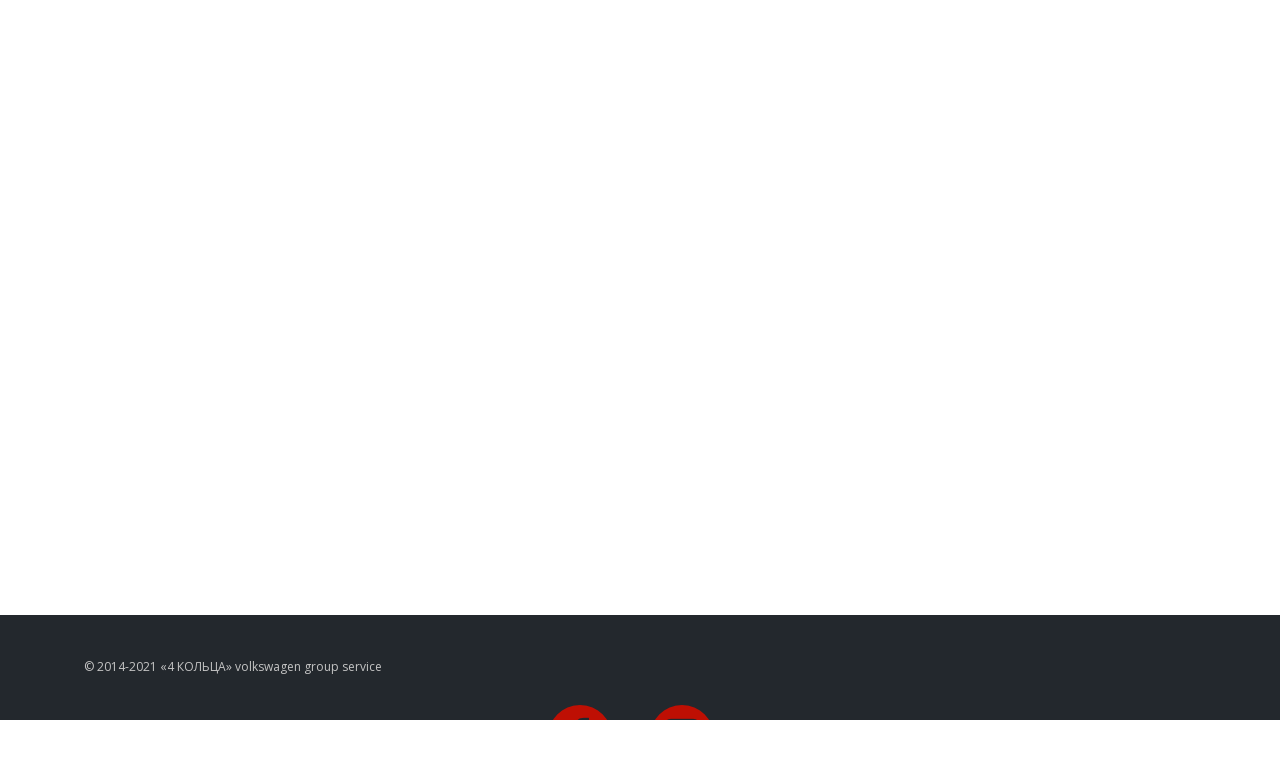

--- FILE ---
content_type: text/html; charset=UTF-8
request_url: http://4rings.by/photo/647
body_size: 12556
content:
<!DOCTYPE html>

<html>

<head>

  <meta charset="utf-8">

  

  
		<!-- All in One SEO 4.4.4 - aioseo.com -->
		<title>- Спецавтоцентр &quot;4 Кольца&quot; - Ремонт Audi, Volkswagen, Seat в Минске</title>
		<meta name="robots" content="max-image-preview:large" />
		<link rel="canonical" href="http://4rings.by/photo/647" />
		<meta name="generator" content="All in One SEO (AIOSEO) 4.4.4" />
		<meta property="og:locale" content="ru_RU" />
		<meta property="og:site_name" content="Спецавтоцентр &quot;4 Кольца&quot; - Ремонт Audi, Volkswagen, Seat в Минске - Ремонт Audi, Volkswagen, Seat в Минске" />
		<meta property="og:type" content="article" />
		<meta property="og:title" content="- Спецавтоцентр &quot;4 Кольца&quot; - Ремонт Audi, Volkswagen, Seat в Минске" />
		<meta property="og:url" content="http://4rings.by/photo/647" />
		<meta property="article:published_time" content="2015-06-29T10:24:56+00:00" />
		<meta property="article:modified_time" content="2015-06-29T10:24:56+00:00" />
		<meta name="twitter:card" content="summary_large_image" />
		<meta name="twitter:title" content="- Спецавтоцентр &quot;4 Кольца&quot; - Ремонт Audi, Volkswagen, Seat в Минске" />
		<script type="application/ld+json" class="aioseo-schema">
			{"@context":"https:\/\/schema.org","@graph":[{"@type":"BreadcrumbList","@id":"http:\/\/4rings.by\/photo\/647#breadcrumblist","itemListElement":[{"@type":"ListItem","@id":"http:\/\/4rings.by\/#listItem","position":1,"item":{"@type":"WebPage","@id":"http:\/\/4rings.by\/","name":"\u0413\u043b\u0430\u0432\u043d\u0430\u044f","description":"\u00ab\u0427\u0435\u0442\u044b\u0440\u0435 \u041a\u043e\u043b\u044c\u0446\u0430\u00bb - \u0441\u043f\u0435\u0446\u0430\u0432\u0442\u043e\u0442\u0435\u0445\u0446\u0435\u043d\u0442\u0440, \u043f\u043e\u043b\u043d\u043e\u0433\u043e \u0446\u0438\u043a\u043b\u0430, \u0441\u043e\u0437\u0434\u0430\u043d\u043d\u044b\u0439 \u0434\u043b\u044f \u043e\u0431\u0441\u043b\u0443\u0436\u0438\u0432\u0430\u043d\u0438\u044f \u0412\u0430\u0448\u0435\u0433\u043e \u0430\u0432\u0442\u043e\u043c\u043e\u0431\u0438\u043b\u044f. \u041c\u044b \u043e\u043a\u0430\u0437\u044b\u0432\u0430\u0435\u043c \u043f\u0440\u043e\u0444\u0435\u0441\u0441\u0438\u043e\u043d\u0430\u043b\u044c\u043d\u044b\u0435 \u0443\u0441\u043b\u0443\u0433\u0438 \u043f\u043e \u043f\u043e\u043b\u043d\u043e\u0446\u0435\u043d\u043d\u043e\u043c\u0443 \u0438 \u043a\u0430\u0447\u0435\u0441\u0442\u0432\u0435\u043d\u043d\u043e\u043c\u0443 \u0441\u0435\u0440\u0432\u0438\u0441\u0443 \u0430\u0432\u0442\u043e\u043c\u043e\u0431\u0438\u043b\u0435\u0439 Audi. \u041d\u0430\u0448\u0438 \u0432\u044b\u0441\u043e\u043a\u043e\u043a\u0432\u0430\u043b\u0438\u0444\u0438\u0446\u0438\u0440\u043e\u0432\u0430\u043d\u043d\u044b\u0435 \u0441\u043f\u0435\u0446\u0438\u0430\u043b\u0438\u0441\u0442\u044b \u0441\u043f\u043e\u0441\u043e\u0431\u043d\u044b \u0431\u044b\u0441\u0442\u0440\u043e \u0438 \u044d\u0444\u0444\u0435\u043a\u0442\u0438\u0432\u043d\u043e \u043e\u043f\u0440\u0435\u0434\u0435\u043b\u0438\u0442\u044c \u0438 \u0443\u0441\u0442\u0440\u0430\u043d\u0438\u0442\u044c \u043d\u0435\u0438\u0441\u043f\u0440\u0430\u0432\u043d\u043e\u0441\u0442\u0438 \u0412\u0430\u0448\u0435\u0433\u043e \u0430\u0432\u0442\u043e\u043c\u043e\u0431\u0438\u043b\u044f. \u041f\u0440\u0438 \u0440\u0435\u043c\u043e\u043d\u0442\u0435 \u0443\u0447\u0438\u0442\u044b\u0432\u0430\u044e\u0442\u0441\u044f \u043a\u043e\u043d\u0441\u0442\u0440\u0443\u043a\u0442\u0438\u0432\u043d\u044b\u0435 \u043e\u0441\u043e\u0431\u0435\u043d\u043d\u043e\u0441\u0442\u0438 \u0430\u0432\u0442\u043e\u043c\u043e\u0431\u0438\u043b\u044f \u0438 \u0445\u0430\u0440\u0430\u043a\u0442\u0435\u0440\u043d\u044b\u0435 \u043d\u0435\u0438\u0441\u043f\u0440\u0430\u0432\u043d\u043e\u0441\u0442\u0438, \u043a\u043e\u0442\u043e\u0440\u044b\u0435 \u0432\u044b\u044f\u0432\u043b\u044f\u044e\u0442\u0441\u044f \u0432 \u043f\u0440\u043e\u0446\u0435\u0441\u0441\u0435 \u0434\u0438\u0430\u0433\u043d\u043e\u0441\u0442\u0438\u043a\u0438. \u041a\u043e\u043c\u043f\u043b\u0435\u043a\u0441\u043d\u0430\u044f \u0434\u0438\u0430\u0433\u043d\u043e\u0441\u0442\u0438\u043a\u0430 \u0441 \u043f\u0440\u0438\u043c\u0435\u043d\u0435\u043d\u0438\u0435\u043c \u0440\u0430\u0437\u043b\u0438\u0447\u043d\u044b\u0445 \u043c\u0435\u0442\u043e\u0434\u0438\u043a","url":"http:\/\/4rings.by\/"}}]},{"@type":"Organization","@id":"http:\/\/4rings.by\/#organization","name":"\u0421\u043f\u0435\u0446\u0430\u0432\u0442\u043e\u0446\u0435\u043d\u0442\u0440 \"4 \u041a\u043e\u043b\u044c\u0446\u0430\" - \u0420\u0435\u043c\u043e\u043d\u0442 Audi, Volkswagen, Seat \u0432 \u041c\u0438\u043d\u0441\u043a\u0435","url":"http:\/\/4rings.by\/"},{"@type":"Person","@id":"http:\/\/4rings.by\/author\/4ringsby#author","url":"http:\/\/4rings.by\/author\/4ringsby","name":"4ringsby","image":{"@type":"ImageObject","@id":"http:\/\/4rings.by\/photo\/647#authorImage","url":"http:\/\/1.gravatar.com\/avatar\/a9b5a18589c8cd5f8247dda54a76d87e?s=96&d=mm&r=g","width":96,"height":96,"caption":"4ringsby"}},{"@type":"WebPage","@id":"http:\/\/4rings.by\/photo\/647#webpage","url":"http:\/\/4rings.by\/photo\/647","name":"- \u0421\u043f\u0435\u0446\u0430\u0432\u0442\u043e\u0446\u0435\u043d\u0442\u0440 \"4 \u041a\u043e\u043b\u044c\u0446\u0430\" - \u0420\u0435\u043c\u043e\u043d\u0442 Audi, Volkswagen, Seat \u0432 \u041c\u0438\u043d\u0441\u043a\u0435","inLanguage":"ru-RU","isPartOf":{"@id":"http:\/\/4rings.by\/#website"},"breadcrumb":{"@id":"http:\/\/4rings.by\/photo\/647#breadcrumblist"},"author":{"@id":"http:\/\/4rings.by\/author\/4ringsby#author"},"creator":{"@id":"http:\/\/4rings.by\/author\/4ringsby#author"},"image":{"@type":"ImageObject","url":"http:\/\/4rings.by\/wp-content\/uploads\/2014\/12\/5-1.jpg","@id":"http:\/\/4rings.by\/#mainImage","width":1024,"height":683},"primaryImageOfPage":{"@id":"http:\/\/4rings.by\/photo\/647#mainImage"},"datePublished":"2015-06-29T10:24:56+00:00","dateModified":"2015-06-29T10:24:56+00:00"},{"@type":"WebSite","@id":"http:\/\/4rings.by\/#website","url":"http:\/\/4rings.by\/","name":"\u0421\u043f\u0435\u0446\u0430\u0432\u0442\u043e\u0446\u0435\u043d\u0442\u0440 \"4 \u041a\u043e\u043b\u044c\u0446\u0430\" - \u0420\u0435\u043c\u043e\u043d\u0442 Audi, Volkswagen, Seat \u0432 \u041c\u0438\u043d\u0441\u043a\u0435","description":"\u0420\u0435\u043c\u043e\u043d\u0442 Audi, Volkswagen, Seat \u0432 \u041c\u0438\u043d\u0441\u043a\u0435","inLanguage":"ru-RU","publisher":{"@id":"http:\/\/4rings.by\/#organization"}}]}
		</script>
		<!-- All in One SEO -->


<!-- This site is optimized with the Yoast SEO plugin v3.1.1 - https://yoast.com/wordpress/plugins/seo/ -->
<link rel="canonical" href="http://4rings.by/photo/647" />
<meta property="og:locale" content="ru_RU" />
<meta property="og:type" content="article" />
<meta property="og:title" content="- Спецавтоцентр &quot;4 Кольца&quot; - Ремонт Audi, Volkswagen, Seat в Минске" />
<meta property="og:url" content="http://4rings.by/photo/647" />
<meta property="og:site_name" content="Спецавтоцентр &quot;4 Кольца&quot; - Ремонт Audi, Volkswagen, Seat в Минске" />
<meta property="og:image" content="http://4rings.by/wp-content/uploads/2014/12/5-1.jpg" />
<meta property="og:image:width" content="1024" />
<meta property="og:image:height" content="683" />
<!-- / Yoast SEO plugin. -->

<link rel='dns-prefetch' href='//s.w.org' />
		<script type="text/javascript">
			window._wpemojiSettings = {"baseUrl":"https:\/\/s.w.org\/images\/core\/emoji\/11\/72x72\/","ext":".png","svgUrl":"https:\/\/s.w.org\/images\/core\/emoji\/11\/svg\/","svgExt":".svg","source":{"concatemoji":"http:\/\/4rings.by\/wp-includes\/js\/wp-emoji-release.min.js?ver=4.9.26"}};
			!function(e,a,t){var n,r,o,i=a.createElement("canvas"),p=i.getContext&&i.getContext("2d");function s(e,t){var a=String.fromCharCode;p.clearRect(0,0,i.width,i.height),p.fillText(a.apply(this,e),0,0);e=i.toDataURL();return p.clearRect(0,0,i.width,i.height),p.fillText(a.apply(this,t),0,0),e===i.toDataURL()}function c(e){var t=a.createElement("script");t.src=e,t.defer=t.type="text/javascript",a.getElementsByTagName("head")[0].appendChild(t)}for(o=Array("flag","emoji"),t.supports={everything:!0,everythingExceptFlag:!0},r=0;r<o.length;r++)t.supports[o[r]]=function(e){if(!p||!p.fillText)return!1;switch(p.textBaseline="top",p.font="600 32px Arial",e){case"flag":return s([55356,56826,55356,56819],[55356,56826,8203,55356,56819])?!1:!s([55356,57332,56128,56423,56128,56418,56128,56421,56128,56430,56128,56423,56128,56447],[55356,57332,8203,56128,56423,8203,56128,56418,8203,56128,56421,8203,56128,56430,8203,56128,56423,8203,56128,56447]);case"emoji":return!s([55358,56760,9792,65039],[55358,56760,8203,9792,65039])}return!1}(o[r]),t.supports.everything=t.supports.everything&&t.supports[o[r]],"flag"!==o[r]&&(t.supports.everythingExceptFlag=t.supports.everythingExceptFlag&&t.supports[o[r]]);t.supports.everythingExceptFlag=t.supports.everythingExceptFlag&&!t.supports.flag,t.DOMReady=!1,t.readyCallback=function(){t.DOMReady=!0},t.supports.everything||(n=function(){t.readyCallback()},a.addEventListener?(a.addEventListener("DOMContentLoaded",n,!1),e.addEventListener("load",n,!1)):(e.attachEvent("onload",n),a.attachEvent("onreadystatechange",function(){"complete"===a.readyState&&t.readyCallback()})),(n=t.source||{}).concatemoji?c(n.concatemoji):n.wpemoji&&n.twemoji&&(c(n.twemoji),c(n.wpemoji)))}(window,document,window._wpemojiSettings);
		</script>
		<style type="text/css">
img.wp-smiley,
img.emoji {
	display: inline !important;
	border: none !important;
	box-shadow: none !important;
	height: 1em !important;
	width: 1em !important;
	margin: 0 .07em !important;
	vertical-align: -0.1em !important;
	background: none !important;
	padding: 0 !important;
}
</style>
<link rel='stylesheet' id='sbr_styles-css'  href='http://4rings.by/wp-content/plugins/reviews-feed/assets/css/sbr-styles.css?ver=1.0.3' type='text/css' media='all' />
<link rel='stylesheet' id='sbi_styles-css'  href='http://4rings.by/wp-content/plugins/instagram-feed/css/sbi-styles.min.css?ver=6.2' type='text/css' media='all' />
<link rel='stylesheet' id='ctf_styles-css'  href='http://4rings.by/wp-content/plugins/custom-twitter-feeds/css/ctf-styles.min.css?ver=2.1.2' type='text/css' media='all' />
<link rel='stylesheet' id='email-subscription_css-css'  href='http://4rings.by/wp-content/plugins/email-subscription/assets/email-subscription.css?ver=0.50' type='text/css' media='all' />
<link rel='stylesheet' id='fancybox-css'  href='http://4rings.by/wp-content/plugins/easy-fancybox/fancybox/1.5.4/jquery.fancybox.min.css?ver=4.9.26' type='text/css' media='screen' />
<style id='fancybox-inline-css' type='text/css'>
#fancybox-content{border-color:rgba(0,0,0,0.9);}
</style>
<script type='text/javascript' src='http://4rings.by/wp-includes/js/jquery/jquery.js?ver=1.12.4'></script>
<script type='text/javascript' src='http://4rings.by/wp-includes/js/jquery/jquery-migrate.min.js?ver=1.4.1'></script>
<script type='text/javascript' src='http://4rings.by/wp-content/plugins/tiny-carousel-horizontal-slider-plus/inc/jquery.tinycarousel.js?ver=4.9.26'></script>
<link rel='https://api.w.org/' href='http://4rings.by/wp-json/' />
<meta name="generator" content="WordPress 4.9.26" />
<link rel="alternate" type="application/json+oembed" href="http://4rings.by/wp-json/oembed/1.0/embed?url=http%3A%2F%2F4rings.by%2Fphoto%2F647" />
<link rel="alternate" type="text/xml+oembed" href="http://4rings.by/wp-json/oembed/1.0/embed?url=http%3A%2F%2F4rings.by%2Fphoto%2F647&#038;format=xml" />
<!-- <meta name="NextGEN" version="2.2.18" /> -->

  <meta name="viewport" content="width=device-width, initial-scale=1">

  <link rel="stylesheet" type="text/css" href="http://4rings.by/wp-content/themes/4rings-theme/css/normalize.css">

  <link rel="stylesheet" type="text/css" href="http://4rings.by/wp-content/themes/4rings-theme/css/webflow.css">

  <link rel="stylesheet" type="text/css" href="http://4rings.by/wp-content/themes/4rings-theme/css/rings.webflow.css">

  <!--<script type="text/javascript" src="https://ajax.googleapis.com/ajax/libs/jquery/1.11.1/jquery.min.js"></script>-->

  <script type="text/javascript" src="http://4rings.by/wp-content/themes/4rings-theme/js/webflow.js"></script>

  <!--[if lt IE 9]><script src="https://cdnjs.cloudflare.com/ajax/libs/placeholders/3.0.2/placeholders.min.js"></script><![endif]-->

  

  <script type="text/javascript" src="http://4rings.by/wp-content/themes/4rings-theme/js/modernizr.js"></script>

  

  <link rel="shortcut icon" type="image/x-icon" href="http://4rings.by/wp-content/themes/4rings-theme/favicon.ico">

  

  <link href='http://fonts.googleapis.com/css?family=Open+Sans+Condensed:300,700&subset=latin,cyrillic' rel='stylesheet' type='text/css'>

  <link href='http://fonts.googleapis.com/css?family=Open+Sans:400,700,300&subset=latin,cyrillic' rel='stylesheet' type='text/css'>



</head>

<body>



<div class="main">



  
  

  <div class="header_section_single">

      <div class="w-container">

		<div class="mobile_header">

			<div class="mobile_header_col1">

				<a href="/"><img src="http://4rings.by/wp-content/themes/4rings-theme/images/menu-logo.png" alt="548320eb4bbc8ddf1c0e801c_menu-logo.png"></a>

			</div>

			<div class="mobile_header_col2">

				<div class="menu_phone"><a href="tel:+375291999900">+37529 1999900</a></div>

			</div>

			<div class="mobile_header_col3">

				<img id="mobile_menu_btn" src="http://4rings.by/wp-content/themes/4rings-theme/images/mobile-menu-img.png">

			</div>

		</div>

		

		<div style="clear: both;"></div>

		

		<div id="mobile_menu_list" class="hide">

			<ul class="w-list-unstyled menu_ul">

				<li class="menu_li mobile_li"><a class="menu_a" href="#services">Услуги</a>				</li>

				<li class="menu_li mobile_li"><a class="menu_a" href="/korporativnyim-klientam">Корпоративным клиентам</a></li>

				</li>

				<li class="menu_li mobile_li"><a class="menu_a" href="/o-kompanii">О компании</a> </li>

				<li class="menu_li mobile_li"><a class="menu_a" href="/blog">Блог</a>				</li>



				<li class="menu_li mobile_li"><a class="menu_a" href="#contacts">Контакты</a>				</li>


			</ul>

		</div>

	  </div>

  </div>

  
  

  <div class="manu_section">

    <div class="w-container menu_ctr">

	

	

      <div class="w-row">

        <div class="w-col w-col-3 menu_col1">

		  <a href="/"><img src="http://4rings.by/wp-content/themes/4rings-theme/images/menu-logo.png" alt="548320eb4bbc8ddf1c0e801c_menu-logo.png"></a>

          <div class="menu_phone"><a href="tel:+375291999900">+37529 1999900</a></div>

        </div>

        <div class="w-col w-col-7 menu_col3">

			
			  <ul class="w-list-unstyled menu_ul">

				<li class="menu_li sub-sub"><a class="menu_a" href="#services">Услуги</a>





				
				<div class="submenu">

				  <ul class="sb2">

			<!-- навигация для услуг -->

			
			
			<li>

				<a href="http://4rings.by/services/kompyuternaya-diagnostika">

					Диагностика неисправностей
				</a>

			</li>

					

			
			<li>

				<a href="http://4rings.by/services/tehnicheskoe-obsluzhivanie">

					Техническое обслуживание
				</a>

			</li>

					

			
			<li>

				<a href="http://4rings.by/services/remont-dvigateley">

					Ремонт двигателя
				</a>

			</li>

					

			
			<li>

				<a href="http://4rings.by/services/remont-podveski">

					Ремонт подвески
				</a>

			</li>

					

			
			<li>

				<a href="http://4rings.by/services/electro">

					Электрооборудование и адаптация
				</a>

			</li>

					

			
		<div style="clear:both"></div>

        </ul>

        </div>





				</li>

				<li class="menu_li"><a class="menu_a" href="/o-kompanii">О компании</a></li>

				<li class="menu_li"><a class="menu_a" href="/korporativnyim-klientam">Корпоративным клиентам</a></li>

				<li class="menu_li"><a class="menu_a" href="/blog">Блог</a></li>

				<li class="menu_li"><a class="menu_a" href="/#contacts">Контакты</a>				</li>

			  </ul>

			
        </div>

      </div>

    </div>

  </div>

  
<div class="w-container reviews_ctr">
						
			<div class="marsk_text_div text-left">
				<h1 class="review_title">
									</h1>
				<br>
	        	        	</div>
		
												
	</div>
											
							
<div class="hFooter"></div>

</div>



  <div class="footer_section footer">

    <div class="w-container footer_ctr">

      <div class="w-row">

        <div class="w-col w-col-4 footer_col2" style="text-align:center">

          <div class="copy_text">© 2014-2021 «4 КОЛЬЦА» volkswagen group service</div>

        </div>

        

      </div>
      <div class="w-row">
      <div class="w-col w-col-5 footer_col1"> </div>
      	
      	<div class="w-col w-col-1 footer_col3">

          <a target="_blank" href="https://www.facebook.com/4ringsminsk"><img style="margin-top: 28px;" src="/wp-content/themes/4rings-theme/images/fb.png" alt=""></a>

        </div>

        <div class="w-col w-col-1 footer_col3">

          <a target="_blank" href="https://www.instagram.com/4ringsby/"><img style="margin-top: 28px;" src="/wp-content/themes/4rings-theme//images/inst.png" alt=""></a>

        </div>


      </div>

    </div>

  </div>

  

	

	<div class="popup_overlay" id="my_pop_up">

		<div class="review_pop_up_div">

			<div class="review_close_btn"></div>

		

			<div class="pop_up_title">Оставить отзыв</div>

			

			<div class="left_div">

				<input class="contact_input" name="cp_review_name" id="cp_review_name" placeholder="Ваше имя">

			</div>

			

			<div class="right_div">

				<input class="contact_input" name="cp_review_phone" id="cp_review_phone" placeholder="Контактный телефон">

			</div>

			

			<div style="clear: both;"></div>

			

			<div class="full_div">

				<textarea class="reviews_textarea" name="cp_review_text" id="cp_review_text" placeholder="Введите текст отзыва"></textarea>

			</div>

			

			<div style="text-align: right; padding-right: 20px;"><a class="button btn2" href="#" id="send_review_btn">Отправить</a></div>

			

		</div>

		

		<div class="review_pop_up_div2"  style="display: none;">

			

		

			<div class="pop_up_title">Спасибо за ваш отзыв</div>

			

			<div class="pop_up_text">

			Ваш отзыв успешно отправлен. Если это будет необходимо, наши менеджеры свяжутся с вами.

			</div>

			

			<div style="text-align: right; padding-right: 20px;"><a class="button btn2" href="#" id="close_review_btn">Отлично</a></div>

			

		</div>

	</div>



		

	

	

	

	<div class="popup_overlay" id="my_pop_up2">

		<div class="online_pop_up_div">

			<div class="online_close_btn"></div>

			<div class="left_div mob_wid_100">

				<input class="contact_input" name="cp_online_name" id="cp_online_name" placeholder="Ваше имя">

			</div>

			

			<div class="right_div mob_wid_100">

				<div class="online_select" >

					<input class="select_input" name="cp_online_service" id="cp_online_service" placeholder="Выберите вид услуги">

					<div class="online_select_btn"></div>

					

					<ul class="select_ul">

						<li>техническое обслуживание</li>

						<li>слесарный ремонт</li>

						<li>компьютерная диагностика</li>

						<li>развал-схождения</li>

					</ul>

				</div>

				

			</div>

			

			<div style="clear: both;"></div>

			

			<div class="left_div mob_wid_100">

				<input class="contact_input" name="cp_online_phone" id="cp_online_phone" placeholder="Контактный телефон">

			</div>

			

			<div class="right_div mob_wid_100">

				<div class="online_select" >

					<input class="select_input" name="cp_online_auto" id="cp_online_auto" placeholder="Марка вашего автомобиля">

					<div class="online_select_btn"></div>

					

					<ul class="select_ul">

						<li>Audi</li>

						<li>Volkswagen</li>

						<li>Skoda</li>

						<li>Porsche</li>

						<li>Bentley</li>

						<li>Seat</li>

					</ul>

				</div>

				

				

			</div>

						

			<div style="clear: both;"></div>

						

			<div class="left_div big_div mob_wid_100" >

				<textarea class="online_textarea" name="cp_online_text" id="cp_online_text" placeholder="Введите текст сообщения"></textarea>

			</div>

			

			<div class="right_div big_div mob_wid_100">

				<div class="pop_up_text online_text_height">

					Выберите удобную для вас дату и время визита в спецавтотехцентр «4 Кольца»

				</div>

				

				<div style="clear: both;"></div>

			

				<div class="left_div">

					<div class="online_select" >

						<input class="select_input" name="cp_online_date" id="cp_online_date" placeholder="Дата">

						<div class="online_select_btn"></div>

						

						<ul class="select_ul2">

							<li>15.01.2026</li><li style="">16.01.2026</li><li style="">17.01.2026</li><li style="">19.01.2026</li><li style="">20.01.2026</li><li style="">21.01.2026</li><li style="">22.01.2026</li><li style="">23.01.2026</li><li style="">24.01.2026</li>
							

						</ul>

					</div>

				</div>

				

				<div class="right_div ">

					<div class="online_select" >

						<input class="select_input" name="cp_online_time" id="cp_online_time" placeholder="Время">

						<div class="online_select_btn"></div>

						

						<ul class="select_ul2 time_ul">

							<li>09.00</li>

							<li>09.30</li>

							<li>10.00</li>

							<li>10.30</li>

							<li>11.00</li>

							<li>11.30</li>

							<li>12.00</li>

							<li>12.30</li>

							<li>13.00</li>

							<li>13.30</li>

							<li>14.00</li>

							<li>14.30</li>

							<li>15.00</li>

							<li>15.30</li>

							<li>16.00</li>

							<li>16.30</li>

							<li>17.00</li>

							<li>17.30</li>

						</ul>

					</div>

				</div>

			</div>

			

			<div style="clear: both;"></div>

			

			<div>

				<div class="left_div mob_wid_100">

					<script src='https://www.google.com/recaptcha/api.js'></script>

					<div class="g-recaptcha" data-sitekey="6LeR1AgTAAAAAE-My5Ulk9h9_ocSsqKFg8muzE24"></div>

					<!--

					<div class="pop_up_text">

					ВНИМАНИЕ.<br />

					Все поля формы обязательны для заполнения.

					</div>

					-->

				</div>

				

				<div class="right_div mob_wid_100">

					<div style="text-align: right; padding-right: 20px;"><a class="button btn2" href="#" id="order_online_btn">Записаться</a></div>

				</div>

			</div>

			

				

			

			

		</div>

		

		<div class="online_pop_up_div2"  style="display: none;">

			

		

			<div class="pop_up_title">Спасибо что выбрали нас</div>

			

			<div class="pop_up_text">

			Ваша заявка успешно отправлена. В самое ближайшее время с вами свяжется один из наших менеджеров, чтобы уточнить детали необходимых услуг, а также подтвердить время вашего визита.

			</div>

			

			<div style="text-align: right; padding-right: 20px;"><a class="button btn2" href="#" id="close_online_btn">Отлично</a></div>

			

		</div>

	</div>	

	



  <!-- ngg_resource_manager_marker --><script type='text/javascript' src='http://4rings.by/wp-content/plugins/email-subscription/assets/email-subscription.js?ver=1.0'></script>
<script type='text/javascript' src='http://4rings.by/wp-content/plugins/easy-fancybox/fancybox/1.5.4/jquery.fancybox.min.js?ver=4.9.26'></script>
<script type='text/javascript'>
var fb_timeout, fb_opts={'overlayShow':true,'hideOnOverlayClick':true,'overlayOpacity':0.9,'overlayColor':'#000','showCloseButton':true,'margin':20,'enableEscapeButton':true,'autoScale':true };
if(typeof easy_fancybox_handler==='undefined'){
var easy_fancybox_handler=function(){
jQuery([".nolightbox","a.wp-block-fileesc_html__button","a.pin-it-button","a[href*='pinterest.com\/pin\/create']","a[href*='facebook.com\/share']","a[href*='twitter.com\/share']"].join(',')).addClass('nofancybox');
jQuery('a.fancybox-close').on('click',function(e){e.preventDefault();jQuery.fancybox.close()});
/* IMG */
var fb_IMG_select=jQuery('a[href*=".jpg" i]:not(.nofancybox,li.nofancybox>a),area[href*=".jpg" i]:not(.nofancybox),a[href*=".jpeg" i]:not(.nofancybox,li.nofancybox>a),area[href*=".jpeg" i]:not(.nofancybox),a[href*=".png" i]:not(.nofancybox,li.nofancybox>a),area[href*=".png" i]:not(.nofancybox)');
fb_IMG_select.addClass('fancybox image').attr('rel','gallery');
jQuery('a.fancybox,area.fancybox,.fancybox>a').each(function(){jQuery(this).fancybox(jQuery.extend(true,{},fb_opts,{'transitionIn':'elastic','easingIn':'easeOutBack','transitionOut':'elastic','easingOut':'easeInBack','opacity':false,'hideOnContentClick':false,'titleShow':true,'titlePosition':'over','titleFromAlt':true,'showNavArrows':true,'enableKeyboardNav':true,'cyclic':false}))});
};};
var easy_fancybox_auto=function(){setTimeout(function(){jQuery('a#fancybox-auto,#fancybox-auto>a').first().trigger('click')},1000);};
jQuery(easy_fancybox_handler);jQuery(document).on('post-load',easy_fancybox_handler);
jQuery(easy_fancybox_auto);
</script>
<script type='text/javascript' src='http://4rings.by/wp-content/plugins/easy-fancybox/vendor/jquery.easing.min.js?ver=1.4.1'></script>
<script type='text/javascript' src='http://4rings.by/wp-content/plugins/easy-fancybox/vendor/jquery.mousewheel.min.js?ver=3.1.13'></script>
<script type='text/javascript' src='http://4rings.by/wp-includes/js/wp-embed.min.js?ver=4.9.26'></script>
<!-- YouTube Feed JS -->
<script type="text/javascript">

</script>
<!-- Instagram Feed JS -->
<script type="text/javascript">
var sbiajaxurl = "http://4rings.by/wp-admin/admin-ajax.php";
</script>

  

  <!--<script type="text/javascript" src="http://maps.google.com/maps/api/js?sensor=false"></script>-->

  <script src="//api-maps.yandex.ru/2.0/?load=package.standard,package.geoObjects&lang=ru-RU" type="text/javascript"></script>

  

  <script>

		 var myMap;



		   // Дождёмся загрузки API и готовности DOM.

		   ymaps.ready(init);



		   function init () {

			  // Создание экземпляра карты и его привязка к контейнеру с

			  // заданным id ("map").

			  myMap = new ymaps.Map('map', {

			   // При инициализации карты обязательно нужно указать

			   // её центр и коэффициент масштабирования.

			   center: [53.918201, 27.508408], 

			   zoom: 15,

			   

			  });

			  

			  var placemark = new ymaps.Placemark([53.918201, 27.508408], {}, {

			   iconImageHref: 'http://4rings.by/wp-content/themes/4rings-theme/images/marker.png',

			   iconImageSize: [107, 104],

			   iconImageOffset: [-53.5, -104]

			  });

				

			  myMap.geoObjects.add(placemark);

			  myMap.controls.add('zoomControl');

			  //myMap.behaviors.disable('drag');

			  // Масштабируем карту на область видимости геообъекта.

			  //myMap.setBounds(bounds, {

			  // checkZoomRange: true // проверяем наличие тайлов на данном масштабе.

			  //});



		   }

  

  

	jQuery(document).ready(function(){

	

		//all_reviews 

		jQuery('.all_reviews').click(function(e){

			e.preventDefault();	

			jQuery('.all_review_item').fadeIn();

		});

	

		//fancy box

		jQuery('.photo_item').click(function(e){

			e.preventDefault();	

			jQuery(this).next('.big_photo_item').fadeIn();

		});

		

		//close

		jQuery('.big_photo_item_close').click(function(e){

			//e.preventDefault();	

			jQuery('.big_photo_item').fadeOut();

		});

		

		//big_photo_item_right

		jQuery('.big_photo_item_right').click(function(e){

			e.preventDefault();	

			th = jQuery(this).parent().parent();

			old = th;

			th.next().next('.big_photo_item').show();

			old.hide();

		});

		

		//big_photo_item_left

		jQuery('.big_photo_item_left').click(function(e){

			e.preventDefault();	

			th = jQuery(this).parent().parent();

			old = th;

			th.prev().prev('.big_photo_item').show();

			old.hide();

		});

		

		//открытие выпадающего списка

		jQuery('.online_select_btn').click(function(e){

			e.preventDefault();

			jQuery(this).next().slideToggle();

		});

		

		//выбор выпадающего списка

		jQuery('ul.select_ul li, ul.select_ul2 li').click(function(e){

			e.preventDefault();

			var cur = jQuery(this).text();

			var th = jQuery(this);

			

			th.parent().prev().prev().val(cur);

			

			th.parent().hide();

			

		});

	

	

		//открытие формы с отзывами

		jQuery('.add_review_btn').click(function(e){

			e.preventDefault();

			jQuery('#my_pop_up').fadeIn();

		});

		

		//закрытие формы с отзывами

		jQuery('.review_close_btn, #close_review_btn').click(function(e){

			e.preventDefault();

			jQuery('#my_pop_up').fadeOut();

		});

		

		

		//открытие формы онлайн

		jQuery('.online_btn').click(function(e){

			e.preventDefault();

			jQuery('#my_pop_up2').fadeIn();

		});

		

		//закрытие формы онлайн

		jQuery('.online_close_btn, #close_online_btn').click(function(e){

			e.preventDefault();

			jQuery('#my_pop_up2').fadeOut();

		});

		

		

		//отправка онлайн формы

		jQuery('#order_online_btn').click(function(e){

			e.preventDefault();

			//console.log('11');

			//если поля заполнены 

			if (jQuery('#cp_online_phone').val() != '')  {

				

				

				jQuery.post(

				  "http://4rings.by/wp-content/themes/4rings-theme/callback-online.php",

				  {

					secret: '6LeR1AgTAAAAAP9oqP2g3zBVu4zhrxdgC3SMlQLL',

					response: jQuery('#g-recaptcha-response').val(),

					cp_name: jQuery('#cp_online_name').val(),

					cp_phone: jQuery('#cp_online_phone').val(),

					cp_text: jQuery('#cp_online_text').val(),

					cp_service: jQuery('#cp_online_service').val(),

					cp_auto: jQuery('#cp_online_auto').val(),

					cp_date: jQuery('#cp_online_date').val(),

					cp_time: jQuery('#cp_online_time').val()

				  },

				  onAjaxSuccess

				);

				

				//убираем на всякий случай error

				jQuery('#my_pop_up2 input').each(function(){

					jQuery(this).removeClass('error');

				});

				jQuery('#my_pop_up2 textarea').each(function(){

					jQuery(this).removeClass('error');

				});  

				

				

				

				

				

			//если пользователь не заполнил одно из полей

			} else {

				if (jQuery('#cp_online_phone').val() == '') {

						jQuery('#cp_online_phone').addClass('error');

					} else {

						jQuery('#cp_online_phone').removeClass('error');

					}

				

				

				

			};



			function onAjaxSuccess(data)

			{

				console.log('Ответ '+data);

				// Здесь мы получаем данные, отправленные сервером и выводим их на экран.

				if (data == 'true') {

					// если все хорошо - показываем форму финиша

					//alert('Сообщение отправлено.');

					//jQuery("#reviews-form #add_review_btn").hide();

					jQuery(".online_pop_up_div").hide();

					jQuery(".online_pop_up_div2").fadeIn();

				} else if (data == 'capcha') {

					

					alert('Капча не заполнена или указана не верно.');

					

				

				} else {

					alert('Произошла ошибка. Попробуйте еще раз.');

					//alert(data); 

					//jQuery(".w-form-fail").fadeIn();

				}

			}

		});

		//конец 

		

		

		

	

		//отправка отзыва

		jQuery('#send_review_btn').click(function(e){

			e.preventDefault();

			//console.log('11');

			//если поля заполнены 

			if ( (jQuery('#cp_review_name').val() != '') && (jQuery('#cp_review_phone').val() != '') && (jQuery('#cp_review_text').val() != '') ) {

				jQuery.post(

				  "http://4rings.by/wp-content/themes/4rings-theme/callback-review.php",

				  {

					cp_name: jQuery('#cp_review_name').val(),

					cp_phone: jQuery('#cp_review_phone').val(),

					cp_text: jQuery('#cp_review_text').val()	

				  },

				  onAjaxSuccess

				);

				

				//убираем на всякий случай error

				jQuery('#my_pop_up input').each(function(){

					jQuery(this).removeClass('error');

				});

				jQuery('#my_pop_up textarea').each(function(){

					jQuery(this).removeClass('error');

				});

				

			//если пользователь не заполнил одно из полей

			} else {

				jQuery('#my_pop_up input').each(function(){

					if (jQuery(this).val() == '') {

						jQuery(this).addClass('error');

					} else {

						jQuery(this).removeClass('error');

					}

				});

				

				jQuery('#my_pop_up textarea').each(function(){

					if (jQuery(this).val() == '') {

						jQuery(this).addClass('error');

					} else {

						jQuery(this).removeClass('error');

					}

				});

				

			};



			function onAjaxSuccess(data)

			{

			  // Здесь мы получаем данные, отправленные сервером и выводим их на экран.

				if (data == 'true') {

					// если все хорошо - показываем форму финиша

					//alert('Сообщение отправлено.');

					//jQuery("#reviews-form #add_review_btn").hide();

					jQuery(".review_pop_up_div").hide();

					jQuery(".review_pop_up_div2").fadeIn();

					

				} else {

					alert('Произошла ошибка. Попробуйте еще раз.');

					//alert(data); 

					//jQuery(".w-form-fail").fadeIn();

				}

			}

		});

		//конец 

	

		

	

		//листалка слайдера

		jQuery('.slider_pagi_item').click(function(e){

			e.preventDefault(); 

			//console.log('работает');

			

			var cur = jQuery(this).index();	

			jQuery('.slider_pagi_item').removeClass('active');

			//console.log(cur);

			jQuery('.slider_item:visible').hide();

			jQuery('.slider_item').eq(cur).fadeIn();

			jQuery('.slider_pagi_item').eq(cur).addClass('active');

		});

		

		//листалка услуг

		jQuery('.icon_img').click(function(e){

			e.preventDefault(); 

			//console.log('работает');

			

			var cur = jQuery(this).index();	

			jQuery('.icon_img').removeClass('active_img_icon');

			//console.log(cur);

			jQuery('.services_item_cur:visible').hide();

			jQuery('.services_item_cur').eq(cur).fadeIn();

			jQuery('.icon_img').eq(cur).addClass('active_img_icon');

		});

		

		

		

		//отправка

		jQuery('#sendmsg_btn').click(function(e){

			e.preventDefault();

			console.log('11');

			//если поля заполнены 

			if ( (jQuery('#cp_contact_name').val() != '') && (jQuery('#cp_contact_phone').val() != '') ) {

				jQuery.post(

				  "http://4rings.by/wp-content/themes/4rings-theme/callback-contact.php",

				  {

					cp_name: jQuery('#cp_contact_name').val(),

					cp_phone: jQuery('#cp_contact_phone').val(),

					cp_text: jQuery('#cp_contact_text').val()	

				  },

				  onAjaxSuccess

				);

				

				//убираем на всякий случай error

				jQuery('#contact_form_callback input').each(function(){

					jQuery(this).removeClass('error');

				});

				

			//если пользователь не заполнил одно из полей

			} else {

				jQuery('#contact_form_callback input').each(function(){

					if (jQuery(this).val() == '') {

						jQuery(this).addClass('error');

					} else {

						jQuery(this).removeClass('error');

					}

				});

				

			};



			function onAjaxSuccess(data)

			{

			  // Здесь мы получаем данные, отправленные сервером и выводим их на экран.

				if (data == 'true') {

					// если все хорошо - показываем форму финиша

					//alert('Сообщение отправлено.');

					//jQuery("#reviews-form #add_review_btn").hide();

					jQuery("#contacts_2").hide();

					jQuery("#contacts_3").fadeIn();

					

				} else {

					alert('Произошла ошибка. Попробуйте еще раз.');

					//alert(data); 

					//jQuery(".w-form-fail").fadeIn();

				}

			}

		});

		//конец 

		

		

		// переход по анкерам

		jQuery('a[href^="#"]').click(function(e){

			e.preventDefault();

			var target = jQuery(this).attr('href');

			if (target.length>1) {

				jQuery('html, body').animate({scrollTop: jQuery(target).offset().top - 98}, 1600);

			}

			return false;

	   });

	   

	   

		jQuery('#callback_btn,a[href="#contacts"]').click(function(e){

			e.preventDefault();

			jQuery('#contacts_1').hide();

			jQuery('#contacts_2').fadeIn();

		});

		

		jQuery('a[href=#contacts]').click(function(){

			

			jQuery('#contacts_1').hide();

			jQuery('#contacts_2').fadeIn();

		});

		

		jQuery('#contack_btn1,#contack_btn2').click(function(e){

			e.preventDefault();

			jQuery('#contacts_2').hide();

			jQuery('#contacts_3').hide();

			jQuery('#contacts_1').fadeIn();

		});

		  

		//параллакс

		

		jQuery('div[data-type="background"]').each(function(){

			var $bgobj = jQuery(this); // создаем объект

			jQuery(window).scroll(function() {

				var yPos = $bgobj.data('ypos') -(jQuery(window).scrollTop() / $bgobj.data('speed')); // вычисляем коэффициент 

				

				var coords = 'center '+ yPos + 'px';

				

				$bgobj.css({ backgroundPosition: coords });

			});

		});

		

		

		jQuery('#mobile_menu_btn').click(function(e){

			jQuery('#mobile_menu_list').slideToggle();

		});

		

		    

		//google карта

		

		

		/*

		var myLatlng = new google.maps.LatLng(53.84122783, 27.53389087);

		var myOptions = {

			zoom: 16,

			center: myLatlng,

			

			styles: [{"featureType":"water","elementType":"geometry","stylers":[{"color":"#000000"},{"lightness":17}]},{"featureType":"landscape","elementType":"geometry","stylers":[{"color":"#000000"},{"lightness":20}]},{"featureType":"road.highway","elementType":"geometry.fill","stylers":[{"color":"#000000"},{"lightness":17}]},{"featureType":"road.highway","elementType":"geometry.stroke","stylers":[{"color":"#000000"},{"lightness":29},{"weight":0.2}]},{"featureType":"road.arterial","elementType":"geometry","stylers":[{"color":"#000000"},{"lightness":18}]},{"featureType":"road.local","elementType":"geometry","stylers":[{"color":"#000000"},{"lightness":16}]},{"featureType":"poi","elementType":"geometry","stylers":[{"color":"#000000"},{"lightness":21}]},{"elementType":"labels.text.stroke","stylers":[{"visibility":"on"},{"color":"#000000"},{"lightness":16}]},{"elementType":"labels.text.fill","stylers":[{"saturation":36},{"color":"#000000"},{"lightness":40}]},{"elementType":"labels.icon","stylers":[{"visibility":"off"}]},{"featureType":"transit","elementType":"geometry","stylers":[{"color":"#000000"},{"lightness":19}]},{"featureType":"administrative","elementType":"geometry.fill","stylers":[{"color":"#000000"},{"lightness":20}]},{"featureType":"administrative","elementType":"geometry.stroke","stylers":[{"color":"#000000"},{"lightness":17},{"weight":1.2}]}],

			

			mapTypeId: google.maps.MapTypeId.ROADMAP

		}

		

		var map = new google.maps.Map(document.getElementById("map"), myOptions); 

		

		var myMetka = new google.maps.LatLng(53.904013, 27.676708);

		var companyLogo = new google.maps.MarkerImage('http://4rings.by/wp-content/themes/4rings-theme/images/marker.png',

			new google.maps.Size(107,104),

			new google.maps.Point(0,0),

			new google.maps.Point(50,50)

		);

		var marker = new google.maps.Marker({

			position: myMetka,

			icon: companyLogo,

			map: map,

			title:"Hello World!" 

		});

			

		*/

		

	});

	// sticky top navi 

	jQuery(function($){



		var stickyNavTop = $('.manu_section').offset().top;



	    var stickyNav = function(){

	        var scrollTop = $(window).scrollTop();



	        if (scrollTop > stickyNavTop) {

	            $('.manu_section').addClass('fixed-navi');

	        } else {

	            $('.manu_section').removeClass('fixed-navi');

	        }

	    };



	    stickyNav();



	    $(window).scroll(function() {

	        stickyNav();

	    });

	});

	

  </script>

  

  <!-- Yandex.Metrika counter -->

	<script type="text/javascript">

	(function (d, w, c) {

		(w[c] = w[c] || []).push(function() {

			try {

				w.yaCounter29066345 = new Ya.Metrika({id:29066345,

						clickmap:true,

						trackLinks:true,

						accurateTrackBounce:true});

			} catch(e) { }

		});



		var n = d.getElementsByTagName("script")[0],

			s = d.createElement("script"),

			f = function () { n.parentNode.insertBefore(s, n); };

		s.type = "text/javascript";

		s.async = true;

		s.src = (d.location.protocol == "https:" ? "https:" : "http:") + "//mc.yandex.ru/metrika/watch.js";



		if (w.opera == "[object Opera]") {

			d.addEventListener("DOMContentLoaded", f, false);

		} else { f(); }

	})(document, window, "yandex_metrika_callbacks");

	</script>

	<noscript><div><img src="//mc.yandex.ru/watch/29066345" style="position:absolute; left:-9999px;" alt="" /></div></noscript>

	<!-- /Yandex.Metrika counter -->

  

   <script type="text/javascript">

 	jQuery(document).ready(function(){

 		jQuery('.sub-sub .menu_a').on('hover', function() {

 			jQuery('.submenu').show();

 			setTimeout(closeMenu, 500);

 		});

 	});



 	function closeMenu() {

 		jQuery( ".manu_section" ).mouseleave(function() {

 			jQuery('.submenu').hide();	

 		});

 		setTimeout(closeMenu, 500);

 	}

 </script>

	
	<script>
  (function(i,s,o,g,r,a,m){i['GoogleAnalyticsObject']=r;i[r]=i[r]||function(){
  (i[r].q=i[r].q||[]).push(arguments)},i[r].l=1*new Date();a=s.createElement(o),
  m=s.getElementsByTagName(o)[0];a.async=1;a.src=g;m.parentNode.insertBefore(a,m)
  })(window,document,'script','https://www.google-analytics.com/analytics.js','ga');

  ga('create', 'UA-78501298-1', 'auto');
  ga('send', 'pageview');

</script>

<link rel="stylesheet" type="text/css" href="/instagram/slick/slick.css"/>
<link rel="stylesheet" type="text/css" href="/instagram/slick/slick-theme.css"/>


</body>

</html>

--- FILE ---
content_type: text/html; charset=utf-8
request_url: https://www.google.com/recaptcha/api2/anchor?ar=1&k=6LeR1AgTAAAAAE-My5Ulk9h9_ocSsqKFg8muzE24&co=aHR0cDovLzRyaW5ncy5ieTo4MA..&hl=en&v=9TiwnJFHeuIw_s0wSd3fiKfN&size=normal&anchor-ms=20000&execute-ms=30000&cb=uq0wanbg5on
body_size: 48864
content:
<!DOCTYPE HTML><html dir="ltr" lang="en"><head><meta http-equiv="Content-Type" content="text/html; charset=UTF-8">
<meta http-equiv="X-UA-Compatible" content="IE=edge">
<title>reCAPTCHA</title>
<style type="text/css">
/* cyrillic-ext */
@font-face {
  font-family: 'Roboto';
  font-style: normal;
  font-weight: 400;
  font-stretch: 100%;
  src: url(//fonts.gstatic.com/s/roboto/v48/KFO7CnqEu92Fr1ME7kSn66aGLdTylUAMa3GUBHMdazTgWw.woff2) format('woff2');
  unicode-range: U+0460-052F, U+1C80-1C8A, U+20B4, U+2DE0-2DFF, U+A640-A69F, U+FE2E-FE2F;
}
/* cyrillic */
@font-face {
  font-family: 'Roboto';
  font-style: normal;
  font-weight: 400;
  font-stretch: 100%;
  src: url(//fonts.gstatic.com/s/roboto/v48/KFO7CnqEu92Fr1ME7kSn66aGLdTylUAMa3iUBHMdazTgWw.woff2) format('woff2');
  unicode-range: U+0301, U+0400-045F, U+0490-0491, U+04B0-04B1, U+2116;
}
/* greek-ext */
@font-face {
  font-family: 'Roboto';
  font-style: normal;
  font-weight: 400;
  font-stretch: 100%;
  src: url(//fonts.gstatic.com/s/roboto/v48/KFO7CnqEu92Fr1ME7kSn66aGLdTylUAMa3CUBHMdazTgWw.woff2) format('woff2');
  unicode-range: U+1F00-1FFF;
}
/* greek */
@font-face {
  font-family: 'Roboto';
  font-style: normal;
  font-weight: 400;
  font-stretch: 100%;
  src: url(//fonts.gstatic.com/s/roboto/v48/KFO7CnqEu92Fr1ME7kSn66aGLdTylUAMa3-UBHMdazTgWw.woff2) format('woff2');
  unicode-range: U+0370-0377, U+037A-037F, U+0384-038A, U+038C, U+038E-03A1, U+03A3-03FF;
}
/* math */
@font-face {
  font-family: 'Roboto';
  font-style: normal;
  font-weight: 400;
  font-stretch: 100%;
  src: url(//fonts.gstatic.com/s/roboto/v48/KFO7CnqEu92Fr1ME7kSn66aGLdTylUAMawCUBHMdazTgWw.woff2) format('woff2');
  unicode-range: U+0302-0303, U+0305, U+0307-0308, U+0310, U+0312, U+0315, U+031A, U+0326-0327, U+032C, U+032F-0330, U+0332-0333, U+0338, U+033A, U+0346, U+034D, U+0391-03A1, U+03A3-03A9, U+03B1-03C9, U+03D1, U+03D5-03D6, U+03F0-03F1, U+03F4-03F5, U+2016-2017, U+2034-2038, U+203C, U+2040, U+2043, U+2047, U+2050, U+2057, U+205F, U+2070-2071, U+2074-208E, U+2090-209C, U+20D0-20DC, U+20E1, U+20E5-20EF, U+2100-2112, U+2114-2115, U+2117-2121, U+2123-214F, U+2190, U+2192, U+2194-21AE, U+21B0-21E5, U+21F1-21F2, U+21F4-2211, U+2213-2214, U+2216-22FF, U+2308-230B, U+2310, U+2319, U+231C-2321, U+2336-237A, U+237C, U+2395, U+239B-23B7, U+23D0, U+23DC-23E1, U+2474-2475, U+25AF, U+25B3, U+25B7, U+25BD, U+25C1, U+25CA, U+25CC, U+25FB, U+266D-266F, U+27C0-27FF, U+2900-2AFF, U+2B0E-2B11, U+2B30-2B4C, U+2BFE, U+3030, U+FF5B, U+FF5D, U+1D400-1D7FF, U+1EE00-1EEFF;
}
/* symbols */
@font-face {
  font-family: 'Roboto';
  font-style: normal;
  font-weight: 400;
  font-stretch: 100%;
  src: url(//fonts.gstatic.com/s/roboto/v48/KFO7CnqEu92Fr1ME7kSn66aGLdTylUAMaxKUBHMdazTgWw.woff2) format('woff2');
  unicode-range: U+0001-000C, U+000E-001F, U+007F-009F, U+20DD-20E0, U+20E2-20E4, U+2150-218F, U+2190, U+2192, U+2194-2199, U+21AF, U+21E6-21F0, U+21F3, U+2218-2219, U+2299, U+22C4-22C6, U+2300-243F, U+2440-244A, U+2460-24FF, U+25A0-27BF, U+2800-28FF, U+2921-2922, U+2981, U+29BF, U+29EB, U+2B00-2BFF, U+4DC0-4DFF, U+FFF9-FFFB, U+10140-1018E, U+10190-1019C, U+101A0, U+101D0-101FD, U+102E0-102FB, U+10E60-10E7E, U+1D2C0-1D2D3, U+1D2E0-1D37F, U+1F000-1F0FF, U+1F100-1F1AD, U+1F1E6-1F1FF, U+1F30D-1F30F, U+1F315, U+1F31C, U+1F31E, U+1F320-1F32C, U+1F336, U+1F378, U+1F37D, U+1F382, U+1F393-1F39F, U+1F3A7-1F3A8, U+1F3AC-1F3AF, U+1F3C2, U+1F3C4-1F3C6, U+1F3CA-1F3CE, U+1F3D4-1F3E0, U+1F3ED, U+1F3F1-1F3F3, U+1F3F5-1F3F7, U+1F408, U+1F415, U+1F41F, U+1F426, U+1F43F, U+1F441-1F442, U+1F444, U+1F446-1F449, U+1F44C-1F44E, U+1F453, U+1F46A, U+1F47D, U+1F4A3, U+1F4B0, U+1F4B3, U+1F4B9, U+1F4BB, U+1F4BF, U+1F4C8-1F4CB, U+1F4D6, U+1F4DA, U+1F4DF, U+1F4E3-1F4E6, U+1F4EA-1F4ED, U+1F4F7, U+1F4F9-1F4FB, U+1F4FD-1F4FE, U+1F503, U+1F507-1F50B, U+1F50D, U+1F512-1F513, U+1F53E-1F54A, U+1F54F-1F5FA, U+1F610, U+1F650-1F67F, U+1F687, U+1F68D, U+1F691, U+1F694, U+1F698, U+1F6AD, U+1F6B2, U+1F6B9-1F6BA, U+1F6BC, U+1F6C6-1F6CF, U+1F6D3-1F6D7, U+1F6E0-1F6EA, U+1F6F0-1F6F3, U+1F6F7-1F6FC, U+1F700-1F7FF, U+1F800-1F80B, U+1F810-1F847, U+1F850-1F859, U+1F860-1F887, U+1F890-1F8AD, U+1F8B0-1F8BB, U+1F8C0-1F8C1, U+1F900-1F90B, U+1F93B, U+1F946, U+1F984, U+1F996, U+1F9E9, U+1FA00-1FA6F, U+1FA70-1FA7C, U+1FA80-1FA89, U+1FA8F-1FAC6, U+1FACE-1FADC, U+1FADF-1FAE9, U+1FAF0-1FAF8, U+1FB00-1FBFF;
}
/* vietnamese */
@font-face {
  font-family: 'Roboto';
  font-style: normal;
  font-weight: 400;
  font-stretch: 100%;
  src: url(//fonts.gstatic.com/s/roboto/v48/KFO7CnqEu92Fr1ME7kSn66aGLdTylUAMa3OUBHMdazTgWw.woff2) format('woff2');
  unicode-range: U+0102-0103, U+0110-0111, U+0128-0129, U+0168-0169, U+01A0-01A1, U+01AF-01B0, U+0300-0301, U+0303-0304, U+0308-0309, U+0323, U+0329, U+1EA0-1EF9, U+20AB;
}
/* latin-ext */
@font-face {
  font-family: 'Roboto';
  font-style: normal;
  font-weight: 400;
  font-stretch: 100%;
  src: url(//fonts.gstatic.com/s/roboto/v48/KFO7CnqEu92Fr1ME7kSn66aGLdTylUAMa3KUBHMdazTgWw.woff2) format('woff2');
  unicode-range: U+0100-02BA, U+02BD-02C5, U+02C7-02CC, U+02CE-02D7, U+02DD-02FF, U+0304, U+0308, U+0329, U+1D00-1DBF, U+1E00-1E9F, U+1EF2-1EFF, U+2020, U+20A0-20AB, U+20AD-20C0, U+2113, U+2C60-2C7F, U+A720-A7FF;
}
/* latin */
@font-face {
  font-family: 'Roboto';
  font-style: normal;
  font-weight: 400;
  font-stretch: 100%;
  src: url(//fonts.gstatic.com/s/roboto/v48/KFO7CnqEu92Fr1ME7kSn66aGLdTylUAMa3yUBHMdazQ.woff2) format('woff2');
  unicode-range: U+0000-00FF, U+0131, U+0152-0153, U+02BB-02BC, U+02C6, U+02DA, U+02DC, U+0304, U+0308, U+0329, U+2000-206F, U+20AC, U+2122, U+2191, U+2193, U+2212, U+2215, U+FEFF, U+FFFD;
}
/* cyrillic-ext */
@font-face {
  font-family: 'Roboto';
  font-style: normal;
  font-weight: 500;
  font-stretch: 100%;
  src: url(//fonts.gstatic.com/s/roboto/v48/KFO7CnqEu92Fr1ME7kSn66aGLdTylUAMa3GUBHMdazTgWw.woff2) format('woff2');
  unicode-range: U+0460-052F, U+1C80-1C8A, U+20B4, U+2DE0-2DFF, U+A640-A69F, U+FE2E-FE2F;
}
/* cyrillic */
@font-face {
  font-family: 'Roboto';
  font-style: normal;
  font-weight: 500;
  font-stretch: 100%;
  src: url(//fonts.gstatic.com/s/roboto/v48/KFO7CnqEu92Fr1ME7kSn66aGLdTylUAMa3iUBHMdazTgWw.woff2) format('woff2');
  unicode-range: U+0301, U+0400-045F, U+0490-0491, U+04B0-04B1, U+2116;
}
/* greek-ext */
@font-face {
  font-family: 'Roboto';
  font-style: normal;
  font-weight: 500;
  font-stretch: 100%;
  src: url(//fonts.gstatic.com/s/roboto/v48/KFO7CnqEu92Fr1ME7kSn66aGLdTylUAMa3CUBHMdazTgWw.woff2) format('woff2');
  unicode-range: U+1F00-1FFF;
}
/* greek */
@font-face {
  font-family: 'Roboto';
  font-style: normal;
  font-weight: 500;
  font-stretch: 100%;
  src: url(//fonts.gstatic.com/s/roboto/v48/KFO7CnqEu92Fr1ME7kSn66aGLdTylUAMa3-UBHMdazTgWw.woff2) format('woff2');
  unicode-range: U+0370-0377, U+037A-037F, U+0384-038A, U+038C, U+038E-03A1, U+03A3-03FF;
}
/* math */
@font-face {
  font-family: 'Roboto';
  font-style: normal;
  font-weight: 500;
  font-stretch: 100%;
  src: url(//fonts.gstatic.com/s/roboto/v48/KFO7CnqEu92Fr1ME7kSn66aGLdTylUAMawCUBHMdazTgWw.woff2) format('woff2');
  unicode-range: U+0302-0303, U+0305, U+0307-0308, U+0310, U+0312, U+0315, U+031A, U+0326-0327, U+032C, U+032F-0330, U+0332-0333, U+0338, U+033A, U+0346, U+034D, U+0391-03A1, U+03A3-03A9, U+03B1-03C9, U+03D1, U+03D5-03D6, U+03F0-03F1, U+03F4-03F5, U+2016-2017, U+2034-2038, U+203C, U+2040, U+2043, U+2047, U+2050, U+2057, U+205F, U+2070-2071, U+2074-208E, U+2090-209C, U+20D0-20DC, U+20E1, U+20E5-20EF, U+2100-2112, U+2114-2115, U+2117-2121, U+2123-214F, U+2190, U+2192, U+2194-21AE, U+21B0-21E5, U+21F1-21F2, U+21F4-2211, U+2213-2214, U+2216-22FF, U+2308-230B, U+2310, U+2319, U+231C-2321, U+2336-237A, U+237C, U+2395, U+239B-23B7, U+23D0, U+23DC-23E1, U+2474-2475, U+25AF, U+25B3, U+25B7, U+25BD, U+25C1, U+25CA, U+25CC, U+25FB, U+266D-266F, U+27C0-27FF, U+2900-2AFF, U+2B0E-2B11, U+2B30-2B4C, U+2BFE, U+3030, U+FF5B, U+FF5D, U+1D400-1D7FF, U+1EE00-1EEFF;
}
/* symbols */
@font-face {
  font-family: 'Roboto';
  font-style: normal;
  font-weight: 500;
  font-stretch: 100%;
  src: url(//fonts.gstatic.com/s/roboto/v48/KFO7CnqEu92Fr1ME7kSn66aGLdTylUAMaxKUBHMdazTgWw.woff2) format('woff2');
  unicode-range: U+0001-000C, U+000E-001F, U+007F-009F, U+20DD-20E0, U+20E2-20E4, U+2150-218F, U+2190, U+2192, U+2194-2199, U+21AF, U+21E6-21F0, U+21F3, U+2218-2219, U+2299, U+22C4-22C6, U+2300-243F, U+2440-244A, U+2460-24FF, U+25A0-27BF, U+2800-28FF, U+2921-2922, U+2981, U+29BF, U+29EB, U+2B00-2BFF, U+4DC0-4DFF, U+FFF9-FFFB, U+10140-1018E, U+10190-1019C, U+101A0, U+101D0-101FD, U+102E0-102FB, U+10E60-10E7E, U+1D2C0-1D2D3, U+1D2E0-1D37F, U+1F000-1F0FF, U+1F100-1F1AD, U+1F1E6-1F1FF, U+1F30D-1F30F, U+1F315, U+1F31C, U+1F31E, U+1F320-1F32C, U+1F336, U+1F378, U+1F37D, U+1F382, U+1F393-1F39F, U+1F3A7-1F3A8, U+1F3AC-1F3AF, U+1F3C2, U+1F3C4-1F3C6, U+1F3CA-1F3CE, U+1F3D4-1F3E0, U+1F3ED, U+1F3F1-1F3F3, U+1F3F5-1F3F7, U+1F408, U+1F415, U+1F41F, U+1F426, U+1F43F, U+1F441-1F442, U+1F444, U+1F446-1F449, U+1F44C-1F44E, U+1F453, U+1F46A, U+1F47D, U+1F4A3, U+1F4B0, U+1F4B3, U+1F4B9, U+1F4BB, U+1F4BF, U+1F4C8-1F4CB, U+1F4D6, U+1F4DA, U+1F4DF, U+1F4E3-1F4E6, U+1F4EA-1F4ED, U+1F4F7, U+1F4F9-1F4FB, U+1F4FD-1F4FE, U+1F503, U+1F507-1F50B, U+1F50D, U+1F512-1F513, U+1F53E-1F54A, U+1F54F-1F5FA, U+1F610, U+1F650-1F67F, U+1F687, U+1F68D, U+1F691, U+1F694, U+1F698, U+1F6AD, U+1F6B2, U+1F6B9-1F6BA, U+1F6BC, U+1F6C6-1F6CF, U+1F6D3-1F6D7, U+1F6E0-1F6EA, U+1F6F0-1F6F3, U+1F6F7-1F6FC, U+1F700-1F7FF, U+1F800-1F80B, U+1F810-1F847, U+1F850-1F859, U+1F860-1F887, U+1F890-1F8AD, U+1F8B0-1F8BB, U+1F8C0-1F8C1, U+1F900-1F90B, U+1F93B, U+1F946, U+1F984, U+1F996, U+1F9E9, U+1FA00-1FA6F, U+1FA70-1FA7C, U+1FA80-1FA89, U+1FA8F-1FAC6, U+1FACE-1FADC, U+1FADF-1FAE9, U+1FAF0-1FAF8, U+1FB00-1FBFF;
}
/* vietnamese */
@font-face {
  font-family: 'Roboto';
  font-style: normal;
  font-weight: 500;
  font-stretch: 100%;
  src: url(//fonts.gstatic.com/s/roboto/v48/KFO7CnqEu92Fr1ME7kSn66aGLdTylUAMa3OUBHMdazTgWw.woff2) format('woff2');
  unicode-range: U+0102-0103, U+0110-0111, U+0128-0129, U+0168-0169, U+01A0-01A1, U+01AF-01B0, U+0300-0301, U+0303-0304, U+0308-0309, U+0323, U+0329, U+1EA0-1EF9, U+20AB;
}
/* latin-ext */
@font-face {
  font-family: 'Roboto';
  font-style: normal;
  font-weight: 500;
  font-stretch: 100%;
  src: url(//fonts.gstatic.com/s/roboto/v48/KFO7CnqEu92Fr1ME7kSn66aGLdTylUAMa3KUBHMdazTgWw.woff2) format('woff2');
  unicode-range: U+0100-02BA, U+02BD-02C5, U+02C7-02CC, U+02CE-02D7, U+02DD-02FF, U+0304, U+0308, U+0329, U+1D00-1DBF, U+1E00-1E9F, U+1EF2-1EFF, U+2020, U+20A0-20AB, U+20AD-20C0, U+2113, U+2C60-2C7F, U+A720-A7FF;
}
/* latin */
@font-face {
  font-family: 'Roboto';
  font-style: normal;
  font-weight: 500;
  font-stretch: 100%;
  src: url(//fonts.gstatic.com/s/roboto/v48/KFO7CnqEu92Fr1ME7kSn66aGLdTylUAMa3yUBHMdazQ.woff2) format('woff2');
  unicode-range: U+0000-00FF, U+0131, U+0152-0153, U+02BB-02BC, U+02C6, U+02DA, U+02DC, U+0304, U+0308, U+0329, U+2000-206F, U+20AC, U+2122, U+2191, U+2193, U+2212, U+2215, U+FEFF, U+FFFD;
}
/* cyrillic-ext */
@font-face {
  font-family: 'Roboto';
  font-style: normal;
  font-weight: 900;
  font-stretch: 100%;
  src: url(//fonts.gstatic.com/s/roboto/v48/KFO7CnqEu92Fr1ME7kSn66aGLdTylUAMa3GUBHMdazTgWw.woff2) format('woff2');
  unicode-range: U+0460-052F, U+1C80-1C8A, U+20B4, U+2DE0-2DFF, U+A640-A69F, U+FE2E-FE2F;
}
/* cyrillic */
@font-face {
  font-family: 'Roboto';
  font-style: normal;
  font-weight: 900;
  font-stretch: 100%;
  src: url(//fonts.gstatic.com/s/roboto/v48/KFO7CnqEu92Fr1ME7kSn66aGLdTylUAMa3iUBHMdazTgWw.woff2) format('woff2');
  unicode-range: U+0301, U+0400-045F, U+0490-0491, U+04B0-04B1, U+2116;
}
/* greek-ext */
@font-face {
  font-family: 'Roboto';
  font-style: normal;
  font-weight: 900;
  font-stretch: 100%;
  src: url(//fonts.gstatic.com/s/roboto/v48/KFO7CnqEu92Fr1ME7kSn66aGLdTylUAMa3CUBHMdazTgWw.woff2) format('woff2');
  unicode-range: U+1F00-1FFF;
}
/* greek */
@font-face {
  font-family: 'Roboto';
  font-style: normal;
  font-weight: 900;
  font-stretch: 100%;
  src: url(//fonts.gstatic.com/s/roboto/v48/KFO7CnqEu92Fr1ME7kSn66aGLdTylUAMa3-UBHMdazTgWw.woff2) format('woff2');
  unicode-range: U+0370-0377, U+037A-037F, U+0384-038A, U+038C, U+038E-03A1, U+03A3-03FF;
}
/* math */
@font-face {
  font-family: 'Roboto';
  font-style: normal;
  font-weight: 900;
  font-stretch: 100%;
  src: url(//fonts.gstatic.com/s/roboto/v48/KFO7CnqEu92Fr1ME7kSn66aGLdTylUAMawCUBHMdazTgWw.woff2) format('woff2');
  unicode-range: U+0302-0303, U+0305, U+0307-0308, U+0310, U+0312, U+0315, U+031A, U+0326-0327, U+032C, U+032F-0330, U+0332-0333, U+0338, U+033A, U+0346, U+034D, U+0391-03A1, U+03A3-03A9, U+03B1-03C9, U+03D1, U+03D5-03D6, U+03F0-03F1, U+03F4-03F5, U+2016-2017, U+2034-2038, U+203C, U+2040, U+2043, U+2047, U+2050, U+2057, U+205F, U+2070-2071, U+2074-208E, U+2090-209C, U+20D0-20DC, U+20E1, U+20E5-20EF, U+2100-2112, U+2114-2115, U+2117-2121, U+2123-214F, U+2190, U+2192, U+2194-21AE, U+21B0-21E5, U+21F1-21F2, U+21F4-2211, U+2213-2214, U+2216-22FF, U+2308-230B, U+2310, U+2319, U+231C-2321, U+2336-237A, U+237C, U+2395, U+239B-23B7, U+23D0, U+23DC-23E1, U+2474-2475, U+25AF, U+25B3, U+25B7, U+25BD, U+25C1, U+25CA, U+25CC, U+25FB, U+266D-266F, U+27C0-27FF, U+2900-2AFF, U+2B0E-2B11, U+2B30-2B4C, U+2BFE, U+3030, U+FF5B, U+FF5D, U+1D400-1D7FF, U+1EE00-1EEFF;
}
/* symbols */
@font-face {
  font-family: 'Roboto';
  font-style: normal;
  font-weight: 900;
  font-stretch: 100%;
  src: url(//fonts.gstatic.com/s/roboto/v48/KFO7CnqEu92Fr1ME7kSn66aGLdTylUAMaxKUBHMdazTgWw.woff2) format('woff2');
  unicode-range: U+0001-000C, U+000E-001F, U+007F-009F, U+20DD-20E0, U+20E2-20E4, U+2150-218F, U+2190, U+2192, U+2194-2199, U+21AF, U+21E6-21F0, U+21F3, U+2218-2219, U+2299, U+22C4-22C6, U+2300-243F, U+2440-244A, U+2460-24FF, U+25A0-27BF, U+2800-28FF, U+2921-2922, U+2981, U+29BF, U+29EB, U+2B00-2BFF, U+4DC0-4DFF, U+FFF9-FFFB, U+10140-1018E, U+10190-1019C, U+101A0, U+101D0-101FD, U+102E0-102FB, U+10E60-10E7E, U+1D2C0-1D2D3, U+1D2E0-1D37F, U+1F000-1F0FF, U+1F100-1F1AD, U+1F1E6-1F1FF, U+1F30D-1F30F, U+1F315, U+1F31C, U+1F31E, U+1F320-1F32C, U+1F336, U+1F378, U+1F37D, U+1F382, U+1F393-1F39F, U+1F3A7-1F3A8, U+1F3AC-1F3AF, U+1F3C2, U+1F3C4-1F3C6, U+1F3CA-1F3CE, U+1F3D4-1F3E0, U+1F3ED, U+1F3F1-1F3F3, U+1F3F5-1F3F7, U+1F408, U+1F415, U+1F41F, U+1F426, U+1F43F, U+1F441-1F442, U+1F444, U+1F446-1F449, U+1F44C-1F44E, U+1F453, U+1F46A, U+1F47D, U+1F4A3, U+1F4B0, U+1F4B3, U+1F4B9, U+1F4BB, U+1F4BF, U+1F4C8-1F4CB, U+1F4D6, U+1F4DA, U+1F4DF, U+1F4E3-1F4E6, U+1F4EA-1F4ED, U+1F4F7, U+1F4F9-1F4FB, U+1F4FD-1F4FE, U+1F503, U+1F507-1F50B, U+1F50D, U+1F512-1F513, U+1F53E-1F54A, U+1F54F-1F5FA, U+1F610, U+1F650-1F67F, U+1F687, U+1F68D, U+1F691, U+1F694, U+1F698, U+1F6AD, U+1F6B2, U+1F6B9-1F6BA, U+1F6BC, U+1F6C6-1F6CF, U+1F6D3-1F6D7, U+1F6E0-1F6EA, U+1F6F0-1F6F3, U+1F6F7-1F6FC, U+1F700-1F7FF, U+1F800-1F80B, U+1F810-1F847, U+1F850-1F859, U+1F860-1F887, U+1F890-1F8AD, U+1F8B0-1F8BB, U+1F8C0-1F8C1, U+1F900-1F90B, U+1F93B, U+1F946, U+1F984, U+1F996, U+1F9E9, U+1FA00-1FA6F, U+1FA70-1FA7C, U+1FA80-1FA89, U+1FA8F-1FAC6, U+1FACE-1FADC, U+1FADF-1FAE9, U+1FAF0-1FAF8, U+1FB00-1FBFF;
}
/* vietnamese */
@font-face {
  font-family: 'Roboto';
  font-style: normal;
  font-weight: 900;
  font-stretch: 100%;
  src: url(//fonts.gstatic.com/s/roboto/v48/KFO7CnqEu92Fr1ME7kSn66aGLdTylUAMa3OUBHMdazTgWw.woff2) format('woff2');
  unicode-range: U+0102-0103, U+0110-0111, U+0128-0129, U+0168-0169, U+01A0-01A1, U+01AF-01B0, U+0300-0301, U+0303-0304, U+0308-0309, U+0323, U+0329, U+1EA0-1EF9, U+20AB;
}
/* latin-ext */
@font-face {
  font-family: 'Roboto';
  font-style: normal;
  font-weight: 900;
  font-stretch: 100%;
  src: url(//fonts.gstatic.com/s/roboto/v48/KFO7CnqEu92Fr1ME7kSn66aGLdTylUAMa3KUBHMdazTgWw.woff2) format('woff2');
  unicode-range: U+0100-02BA, U+02BD-02C5, U+02C7-02CC, U+02CE-02D7, U+02DD-02FF, U+0304, U+0308, U+0329, U+1D00-1DBF, U+1E00-1E9F, U+1EF2-1EFF, U+2020, U+20A0-20AB, U+20AD-20C0, U+2113, U+2C60-2C7F, U+A720-A7FF;
}
/* latin */
@font-face {
  font-family: 'Roboto';
  font-style: normal;
  font-weight: 900;
  font-stretch: 100%;
  src: url(//fonts.gstatic.com/s/roboto/v48/KFO7CnqEu92Fr1ME7kSn66aGLdTylUAMa3yUBHMdazQ.woff2) format('woff2');
  unicode-range: U+0000-00FF, U+0131, U+0152-0153, U+02BB-02BC, U+02C6, U+02DA, U+02DC, U+0304, U+0308, U+0329, U+2000-206F, U+20AC, U+2122, U+2191, U+2193, U+2212, U+2215, U+FEFF, U+FFFD;
}

</style>
<link rel="stylesheet" type="text/css" href="https://www.gstatic.com/recaptcha/releases/9TiwnJFHeuIw_s0wSd3fiKfN/styles__ltr.css">
<script nonce="5rv6cHpSPL30tx_N4eD3PA" type="text/javascript">window['__recaptcha_api'] = 'https://www.google.com/recaptcha/api2/';</script>
<script type="text/javascript" src="https://www.gstatic.com/recaptcha/releases/9TiwnJFHeuIw_s0wSd3fiKfN/recaptcha__en.js" nonce="5rv6cHpSPL30tx_N4eD3PA">
      
    </script></head>
<body><div id="rc-anchor-alert" class="rc-anchor-alert"></div>
<input type="hidden" id="recaptcha-token" value="[base64]">
<script type="text/javascript" nonce="5rv6cHpSPL30tx_N4eD3PA">
      recaptcha.anchor.Main.init("[\x22ainput\x22,[\x22bgdata\x22,\x22\x22,\[base64]/[base64]/MjU1Ong/[base64]/[base64]/[base64]/[base64]/[base64]/[base64]/[base64]/[base64]/[base64]/[base64]/[base64]/[base64]/[base64]/[base64]/[base64]\\u003d\x22,\[base64]\\u003d\\u003d\x22,\x22w4cew71sw41tw4w4w4fDk8OOTcK4WMKzwozCp8O3wpR/WMOaDgzCtcKSw4rCucKDwq8MNVLCkEbCusOGJD0Pw7nDlsKWHyXCkkzDpzhbw5TCq8OXdghAcGstwogow6bCtDY/w4BGeMOzwpomw58gw4nCqQJsw5x+wqPDuWNVEsKHHcOBE0HDm3xXbsOLwqd3wpXCvilfwqBUwqY4VcKnw5FEwq/[base64]/DhFFLccOMwpoDwoddwpgxwq9Ow4FtbsOoNDLDqV5hB8KXw6M2cwFUwrJXD8K4w4plw4PCtcO+wqtkJ8OVwq8wBcKdwq/DosKCw7bCpgVBwoDCpg0GG8KJIcKvWcKqw4B4wqwvw6N/VFfCqMO8E33CvsK4MF1kw4bDkjw3UjTCiMOYw6QdwroaERR/RsOwwqjDmGvDgMOcZsKBSMKGC8OEcm7CrMOUw7XDqSIqw5bDv8KJwqTDtyxTwrzCocK/wrRxw6Z7w63Dnm0EK2bCh8OVSMObw5ZDw5HDvw3Csl8+w4Juw47ClD3DnCRBNcO4E3zDi8KODyzDgRgyGMK/wo3DgcKHZ8K2NFpgw75dL8K0w57ClcKQw4LCncKhbjQjwrrCiSluBcK1w7TChgk6PDHDiMKswpAKw4PDiHB0CMKRwpbCuTXDm2dQwozDksOLw4DCscOSw49+c8OaeEAacMO/VVxCJANzw7XDkTttwolZwptHw6rDvxhHwqXCii44wpdbwp9xVRjDk8KhwopEw6VeBjVew6BYw5/CnMKzBS5WBlLDj0DCh8KtwqjDlykow5QEw5fDiDfDgMKew5jCiWBkw7VUw58PQ8KywrXDvBfDsGM6QG1+wrHCgwDDgiXCvA1pwqHCmjjCrUsKw7c/w6fDkR7CoMKmeMK3wovDncOgw5YMGgJ3w61nBsKJwqrCrkzCk8KUw6MewrvCnsK6w7XCnTlKwqjDojxJNcOtKQhZwr3Dl8Otw4/[base64]/CnMOWw5MdcMKhwrDCucKPBUU6YELDqEVfwrl8GcKUHsO0wogkwowpw7PCpsOLUMK7w6M6wr7CjMOpwq4Ww7PDhEbDnMO3J2cvwrHCtUUUOcK+bcOSw57CqcKwwr/DuV/CisKpaTEXw6zDhnvCnDLDqnzDvcKLwogrwrDDhsOhwo5bIDl7MsOLeBgiwqTCkyNPdxUiTsOASMOzwozDoA8CwrTDgh1Sw5LDrsO7w5RwwoLCjkbCvXvCjcKvasKkCMKKw758wqF2w7fCvsOPU2hZaRHCoMKqw6Vxw77Chjk1w5pVFcKbwrPCmcKHKMO/wp7Du8KXw7skw4hYEXlawqUDCzTCj3zDs8OZSXnCnn7DlTJoHcOfwpbCpVgfwofCuMKvIl1sw6bDg8OdPcKEGxnDozXDgzskwrF/WmLCqcObw4IPYnzDqwDDlsOPNFjDpcOkCBhDDMK1LBhfwrbDhsODUmQKw6tqTiI3w4oxHBfDn8KNwr5SDcOEw4DCv8O7NgrCqMOEw4fDq1HDkMOAw5k3w7MOO3zCsMKUOMOady/CocKdMzzClMObwrRGSRQQw4E6M2Noc8Kgwo8iwp7ClcOuw7F6Fx/Ct2Qcwqxaw5AUw6kvw6Abw6vCusO4w5Imf8KOUQbDrMK0w7F+wpzCmy/DjcOhw7w8Z2ZWw77DlMK0w55NETFUw5TCvljCpcOVVsKnw7jCt1FPw5R5w64xw7jCgcKkw5kBbxTDhm/[base64]/ClMKOBsOywrvDjcOGw5xcw5XClcKYw6MAw7rDrsOdwqB6w67CszE2woDCr8OVw7N0w5wNw6wBEsOnQzzDu1zDjcKVwqo3wo3DjcO3dk/CmMKgwrTCtgk3aMKCw5Bow67Cs8KXdsKsPDzCmiLDvTbDqGQ5OcKpZxbCtsKwwpRiwrZEYMKRwoDCpSrDlMOLOV3Cr1QXJMKZKsKyFmzCvR/CmjrDqHZxcsK7wpXDgRwTNkxTcB5AUEk1w45hLDfDmnTDl8KBw7DChkgAY0DDiRw7ZF/DjMOmw6QBcMKWcVw2wr1vUm1nw6PDssO/[base64]/[base64]/Dq8OPKmHDhFhSwpgRw7XCqMOnw75YHcK+wroORBHCmMOUw4gDGhrDmiRow7TCjMODw6rCuTDDj17DgMKFwrRAw6sreiU9w7fCnD/Cr8Kswr5hw4nCusKqQcOpwq1vwqVBwqPDuX7Dm8OWFCDDv8OJw6rDtcOOXMKAw4tDwpgjPmYTMEx5OyfDqU16wpEOw43DjsKqw6PDtsO6acOAwqgRZsKOBsK9w6TCsGgXHhbCmSfDhV7Ds8Onw5/Dm8OkwpFkw5sNZAHDnwDCvl7CkRPDq8OjwoVOCcOywqd9ZcOLHMOrAsO5w7nCgcK5woV/[base64]/[base64]/e1HDgyAqwpTDqcOTLQUiw7dEw4w+wrzDucKKw785w61xw7DCk8O1fsO6T8KlYsKCwpzCvMO0wrB4U8OYZUxLw5zCk8K4Y3Z+J144YUZlwqfCgksQQyc6Uj/[base64]/Cm8KoJDUjwr8sLU9gY8KHw7cMMDvCpsOgwq8Uw6vDk8KAGhAzwrZOwqPDk8OIdBB0VcKTMm1owr4LwrzDoA54JMKSwr0NfHECNlFdFH0+w5MZWMOZDsOUQhbCocOSMlDDmF/Cv8KofsOPeSIxO8K/[base64]/HsKzw7XDmsORB8O7w77DumR+KcKicmoeUMKHwoFoaFDCrcK1wqx8cWkLwolwd8KbwqpYa8OowonDnmcKSUUQwogTwqMVMUM1RcO4VMKGOFTDr8Ofwo3Ci2hWBMOBeFcUwrHDosKJKcOlWsKXwoI0wo7CuQQCwoc9alnDhEUFw6MHBX/Cv8ORVzF0fm7CrMOrcgXDmWfDqB9lWjVQwqbDomDDv3AXwo/[base64]/wqtDw4zDpxHDusOhDcOSw4ceTzA6w4g9wr0lbcK2w6wEP0Uaw7jCgVwwS8OHcWfClxhow6spKXTChcOrDMOTw7PCkjU0w4/[base64]/CgBxow67CpzjCg8OPwrnDpi7Dm8KLLsKFw6nCmwfDlsOJw43DiR/CuT0Ew40kwrskY0zCh8K7wrjDn8OAUMOaLhLCk8OSfCUXw4FEbjLDikXCvWcRDsOCTEHDsH7DocKVwrXCtsKBdiwXw6zDtMOmwqAhw7svw5XDhg/CpMKIw49+wpFow6F3woEuPsKzHxDDuMOywqrDt8OHOsKaw4fDoHIEYcOodVLDnH5/QsKYJcOpw5t7XXAJwr82wp/DjsO7QGPDksKDOMOgXsOjw5rCjRxyV8Kuw6tjEG7CjyLCojLDk8KmwqFVIkLCt8Kkw7bDljZSOMO2w6nDiMOfaGfDiMOpwpJqAmV/w71Lw43DvcObbsOTw7DCtcKBw6U0w4oewrUQw4LDq8K5a8OfMULDisKEGRYJPCrCuB9pcRfCrcKNTMOHw7wNw5Uow7ZYw6XCkMK4wq1Kw7DCmsKkw74iw43DgMOYwpkJfsOPesKndMKUEjxFUQPCh8OtLMKhw4bDocKuw4jDv0ocwrbCnmY/NW/Ct1DDvH7CpsODRjbCucKKGy1Cw7nCtsKCwqBuTsKsw4Ypw5ggwr04MQhLbsKwwphwwpjDgHPDqMKPJSzCnDbDj8K3wplIf2owNUDCn8OQHcOob8KzCMOJw7Aew6bDicOIKsKNwpUdKcKPKlzDoxF8wo/[base64]/cMK0wo/DoMKTw6kTwrDCmFAzwo1qwr9/VTg+DcOjDm7DgyLCpcOJw54Hw4VGw7tkUXNVM8K9GCPCpsO5acO5PHpdWj3CjlZBwqHDpV5TQsKpwodjwoZhw6gewqNGcWxyI8OYF8O/w6x2w7kgw6jDksOgIMKXwphoEjo2F8K5wpt1LRwYd0MhwrjDv8KOTMKQI8KaNQjDkH/Co8OYDMOXPxxxwqjDrsKrfsKjwpE/bcOAOEjChcKdw5XCm0bCqi4Fw6/CkcKMw4cqfnAyPcKJKDbCqwXCvVNHw47CkMO1w4fDlT7DlRYAOBVBa8KPwpUHQ8OKwqdiw4EPFcKYw4zDkMO1wopow5bCjwlnMDnCk8Osw6lZXsKBw7vDhcKOw7zCujUxwpFERyo9SSoNw4ApwpBow5QGAcKrCcK4w5vDolpkfcOJw5rDk8OcOFxfw7/CknjDl2DCqDHCusOMezFlFcOTUMKpw6B4w7nCm1jCsMO+wrDCuMOMw5FKU2JfbcOrUDjCn8OLIyM7w50/wrbDt8O7w6LCusOFwrnCkzJ3w4HCocKhw5Z2w6bDgQpUwpLDp8Knw6x+wo9ULcK0BMOUw4HClV8+bSl4wozDssOmwp7CvnnCo0/DpQjCs2LCvTrDqnsnwroFfC/Ci8KXwp/Ck8Kewro4Bw7CksKcw7TDgkdMLMOSw7PCuDJ8wph1IXAMwpg4CFbDmVl3wqtRKkJ6w57CnUo/wqYZHMKydTnDpH7CkcKMw7jDlsKabMKWwp4/w7vCk8KLwrBeAcOuwqLCiMK7MMKcQh/DvMOmAhvDmW5tE8K9woXCvcOsbMKPZ8KywpDChk3DjzjDrBbCiSDCgsO/EBoTwo9Ow7/DusKaB33DplnCsXQow7vCnsKJNsK/wrM3w6Y5wqbCnsOOE8OEWUXCnsK4woDDgR3CgVTDtcOow71KAcOeYQoGRsKWC8KcSsKbKFMuMMKdwrILFHDCpMK9Y8OVwowdwo8IVlFtwp4YwpzDr8KBLMK7wqAMwqzCoMK3wqPCjk4OS8K/wrDDmlHDmsOiw6U6wq1IwrnCpcO+w5nCigdEw6tQwptRw6TCrR/DkVxLRXV5NsKIwq1WUsOBw6nClkHDq8OZw75jc8O+W13DqMKsHBYhUUUCwoJgw4tfUx/DusO4XF7DrcK5IEB4wpRuBcKRw6fCiD3Cj17ClirDpsKXwofCvsOub8KwSH/Dn3dVwpRza8Knwr0Uw60VV8OFBgXDtcK8YsKaw6XDt8KjXB8lCMK5w7XDuWxxwo/Cv3DCh8OuEsO7FVzDhCrDkxrCgsOaJkTDhAYYwqRdIxlfIcOpw7Y4HMKrw6TCmEvCqHbDi8KHw5XDlBVTw77DjwJzN8O8wr7DhinCm2dbw4vCi1MHwqbCnMKeTcOnaMKNw6fCtlBlVRHDo159wptvcy3CohIMwo/ChMK/JkcXwpxhw7Bzw782w4IzLsObUMOgwoVBwokiaVPDmHMAIsK9wqrCsgB/[base64]/Dl8K9cWZQw5DCmAfCp8OiwpTDjkXDgzg6H0HDmDEDDcK1w73ClhPDs8K4GR3CsQFvGE9CdMKkXW/[base64]/[base64]/DtDcEw4HDqcOGVknCvi4GSULDv3E1wq0KKcO9CBfCqgfCuMK+VmE7NXzCmgokw4wcZnNzwo0fwp0ma1bDj8OQwp/CtC8JRcKHN8K7Y8OzexwNC8KLC8KKwqAOw6vCgx92ET/DjQo4B8KoC35gLSAZGjsNM0nCoEHCljfDny4Ew6U5w4hdGMKaLGgbEsKdw47Ck8O7wojCu2l4w5QbUsKvXMOnSBfCrghbw75+CGzDuw7Ct8Kuw5/CsFVwfwHDnC9zW8OSwrBpIjllZ0JPV2V4MHLDonfCicKwLSjDjgjDoUDCrA7DsyDDgz7DvjvDnMOrDMKQGFHDkcODflBJNEVBdh/CgWJ1ZzJQLcKkw6bDr8KLTMOTYMKKFsKlexAndH93w6TDiMOrMmBdw4nDoXXCj8O/w4DDuljDox45w4saw6gHdMK/[base64]/CsgPCvhREwqHDoBLCnMKMaSgbUzDCo8O3UMOawrE3XMK9wqrCmR3CjsKqHcOhJzvDgC8pwo7CpgfCviAITcK6wqvDlQfChcOwO8KmZWsUccKyw6MPKj/[base64]/U8OQFsKaYcO7AcKIwoI0NsOJay52w6HDrgcYw7xCw4bDtRLDusOKR8O2NTjDssKiw5XDigtrwqU4NBYAw40WA8K4F8Oow6dCeShFwoVhGQ7CvE1kZ8KDaAgWWsOmw5HCiipbfsKLeMKsYMOBIh7Dh1TDk8Oawq3Ci8KWwqLDv8Oja8OFwqYPYMKJw7U/wpvCgSsJwqRHw6/Cjw7CvCUJO8OhF8OifQxBwqgKScKoEsObdyQxKlPDu0fDqk3Cgh3Dl8O/acKSwrHDlBBgwq8+RsOMLQPCpcKew5pFOEwww5tEw4AGXcKpwoASFjLDkT4+w59kwqopfFkbw5/Dl8O0ZXnCmTfChMK3JMK3M8KhYwB5ScO4w4fDoMKww4hxZ8Kdwqp/KihEWQXDvsKjwpNPw78YCcK2w6Y7CFRaJgHDpBd/wpfCncKww5nCo00bw7h6TBjCk8KdB3JwwqnChsOZUXZTEz/[base64]/P8KOw7HCv8OVw4TDiysFWnvCicKiwr7DunMvwpDDgsOywpQ2wobCqMKxwqTCj8K9SigAwp3Co1HDpHIQwr/Dg8K3wrgzP8KKw4dNAMOawq0dEMK8wr/Cr8KqR8O7B8KOw4bCgl7DuMODw7Qwb8OCOsKsT8OJw7bCocOLDcOHRTPDjRwKw4VZw4PDhsO6AsOmGsOBN8OYCFYGX1DChBzCiMOGDxpTwrQfw7/DkxBlOSjCmCNaQMOWMcO5w5/Dh8OfwrPCr1fCl17DqQx2w4/Cj3TCqMO+wrXCgQPDscOkwooEw7Jxw60iwrQ0LgXChDbDvXUfw5rCmGR6IMOCwqcUwpN6FMKrw4XCk8OuBsKIwqnDpj/CvxbCuyLDs8KTKxMgwoZtbSMEw7rDnngaFC/DjMKCG8KJGRLDpcKFWcKuYsKgcgHDpTTCosO4fF4mesOLSMKewqvDqj/DgGk1wpjDocO1WsO5w7jCr1fCisONw4jDiMK0JsO2wo3DkTZSw4xCEMKjwo3DpUdwfV/DrSlqwqjCr8KIfMOpw5LDvsOAKMKlwqdqaMO8M8K8e8KkSXQ2wrt0w6xnwopXwoLDh2tCwr5EcGDDgHgiwoPDvMOgCxo5T3h1fxLDpcOmwq/DlnR2wq0USRRLMFVQwpR+fnIrH0MvLHPCkTVfw53DqTbDo8Kbw7DCpzhHH1MewqDCn2fDoMObw6pGw7Bhw57DjMKswrd7WA7Ct8KbwokpwrRywqPCr8K6w6TDmStnWztsw5hIETQdRTfDucKewpBpD0tVf3ENwojCvmnCuEnDtj7DtyHDgMK7am4Nwo/DhiJFwq/CjcOhURfCgcKSLMKTwrBCbMKJw4dLHSXDqE3Ds33Dq2hEw6I7w7R4V8KBw75MwrV5AENTw5bCqC7DmUAcw7tpVhzCt8K3VAcpwrAUVcOwUMOOwqjDtcKfVx5lwpcxwro7WMOPwpFuLcOgwp4MNsKtwpEaYcOiw5x4HsO3A8OKHcKeFMOdKMO/PjDCocK5w69Swo/DqT3CiHrCocKjwoo1cFkyD2DCoMORw5HCjSbDlcKyJsKhNxMufMOawoNyFsOVwrkmZMOrw4dgW8OEMsKqw4gIK8KmBsOow6DClHFtw7MMek/[base64]/w4LChsO+UDPCnyDDtA/Cl8OLFinCvcOqw4LDkH7CrMOtwrPCtTtbw5nCoMOWNRdEwpI4w6UdJSvDpFBzBMOewrZOwrrDkSx1wqp1d8KSTsKGwp7CocKZwrrCtVd7wrYVwovCncO2wrrDnX/DncOeOsKAwo7CmHVrC082EDLChcKJwoJtw6Z4wrI5PsKhBcKmwoTDhDLCjQolw6JUDz7DmsOXwq0ZThlsGcOTw4gzR8OzE1dnw7JBwotRAn7Cj8OPw6DDqsOGCQUHw5vClMKCw4vCvRfDk2rCvHbCvsOXwpNZw6M7w7bDoBjCnxEiwrArcS3Du8KsITjDnMKvdj/CvcOSTMK0UhHDmMKCw5TCr25kAsOUw4nDuAEZwp19woTDkSkVw7woRA0tdcOrwrFjw4E2w5ESEX9/[base64]/wq3Ckzkgwq0GasO3wotBwqhPw7bDo8O9GGXCik7Cuwh5wpwUM8OPw4jDqcKEX8K/w7PCk8Kfw7ZHNSXDksOgwpLCt8OReUTDp10twqXDoTYqw5LCiHHCiAdaflFyX8OMHQNXQ2rDgWPCt8K8wozClMOBB23Cn0zCojUdVgzCrsKNw7Njw710wpxXwpZWQBbDk3jDusKaf8OtPMK5URl6wrzCinFUwp7CiHfCiMO7Y8OeYgnCvsOXwp/DqsKsw6lSw5bCjMOdwqzCvnVhwq1+PE/Dg8KLw6jCj8KCMSMFJi0ywoQlWMKhwqZuAcOjwpbDgcO9w6HDhsKMw71jw6nDocOiw4pnwrt4wqDDkAoqfcK8ZWlEwobDv8OuwpJgw4VRw7LDv2M+X8O8TcOEBUI9L11fDEgVfSPCrh/[base64]/Dixo0wpjClxwewq3DrsKVQsKmwoHCscKZI1XCssK8E8KEMsKhwo9mAcOSNUjDgcKBVjfDgcO6w7XDu8KJHMKOw63Do2/Ct8OETsKgwpM9IS3Ds8KKGMOCwq5nwq9fw64rOMOvVkstwpMsw4lYEcKhw6LDgGYZIcORRDQawrjDr8Odwrkuw6U5w7s8wrPDqMO/ecO+FsOdwr12wqfCik7CncOYCVdyU8OECsKwTWFTW2XCosO1XMK+wrgZOMKdwpZ/wptNwpJsQcKKw6DCkMKmwq8BHsKzecOuSTzDgcKvwqfDhsKUwpvCplkeNcK5wrfDqy43w5XCvMOqUsOjwrvCqcOhSy1Rw5LCg2AXw6LCgMOtJ28dC8O1aT/Dv8O7woTDkx1BbMKVAWHDtsK9dyItQcO5bG5Nw6vCvDsPw5ZNOUjDjsK4wobDtsOFwqLDl8OAdMOLw6XCsMKUasO/w5rDrcKMwpXDkUILOcOYw5PDucOpw6t/MxALM8Oiw63DjEdCw6o7wqPDlBBGw77DrX7ChsO4w4nCisOrw4HDisKfWcKQOsKXWMKfw7BPwq5dwr14wq/ChsKCw6QvYMKuSGrCvQbClSvDrMOZwrPDvm/CosKNaylWVH/CpnXDrsO4AsK0a3zCosKYK2sresO2WkDCjMKVHsObwq9vYmwBw5XCsMKywpvDniQpwpjDhsK5LMKZA8OHWzXDmmVyUALDomzCoi/Cii0IwpZWPsORw71HDcOCR8KyH8K6wphEJBXDk8Oew5FMBMOew5ofwojCvQ1Dw6jDjzRMe1YEUkbCo8Okw5thwoTDu8KOw5lxw4HDiVUuw5oXYcKifMOodMKMwo3CssKFBADCknEXwoEUwp0WwpYGw4xcMMKew5TCtTggMsOQHG/Dv8K0d2XDmRQ7W2TDmHDDuXjDt8ODwolywpALKy/DqGYOwqjCusOFw6cvX8OpexzDgmDDmMO/w6VDQsOTw7wtesOEwpLCrcKew6zDvsKxw51rw4owacOCwpMUwrvCnThFBsO2w63Cm38iwrbCm8OdQgVYw4ZUw6LCvcKwwrM8OcKLwpoUwqfCv8KPO8ODPMO9w59OJQjCqMKrw4k9GEjDmDDClTc1w6XCrUtvwq7CncOyPcKcDiAHwp/DocKjJxfDocK8OGLDjVLDpT3DljxsdsOXHsKTasOZw4lDw5kqwqHChcK7wqfCvHDCq8OLwrkbw7XCn0XCiHBBaBMyFhLCp8KvwroGP8OPwo54wr4pwr1YasKHw5bDgcOMVBUoK8Oow4UCw4nCqzofAMORSDzCh8OfFsOxXcO2w7pnw7ZgZMOcFcK/G8Omw4HDqMKLwpTCiMKxCGrCrsOQwr99w5/[base64]/DhsOedRDCrMOPw7FqOFnDghrDnkTDsyvCkBs/[base64]/CmsOsasKXQzszw61kQ8KmwqzCsQLCncKhwoPCh8OjABnDtT/[base64]/w5VIX8OCTMK6DcKgwoMIS8Kdwr4/PBrCvcKTRcKMwqfCv8KSMsKqDC3CtkBmw69CdSHCpgI9AMKCwoHDrUHDsS5aBcOqWiLCvAnCgsOmScODwqvDhHESHcKtFsO6wrhKwrfDn3fDgD0mwrDDoMKAAcK4B8Ojw7x3w7BzSsOFIQQLw70cJjzDqMK6wq5WMsO/wr7Dn0ITd8Oyw67DjsKew4zCnA5CV8KLAsOXwoAUBGQFw7UcwrzDrMKIwrwLVDjCoQTDjcKfwpFMwrRSwqHCkSBODcOxST1Ww6/[base64]/[base64]/DrsOQSlXCmkwFwp9ebcK/LMKcw5TDg07DisKiwrjCg8KEwqF+UsOvwo/CqDsdw6vDqMKAVgfCnU81PGbCtGbDtcOkw5dJNx/Cl1/CrMOawr8UwpvDtF7CkCUlwrvCrCHCl8OuREAqNjbCmjXDu8OnwrrCocKdY2zDu2fDpMK7QMOKw4LDgRhUw6BOM8KyMlFCa8OLw74bwoLDp0pdbsK3IBVzw4TDrMKAwo7DtsKkwrnCrMKuw7QxP8K/woxQwq/CpsKUR3APw53CmMKfwo7CjcKHaMKjw4MTLnJGw4gWwqVIKEFww70HCsKpwr0kJjbDiSVYZVbCgcK3w4jDo8OKw6B+LmfCnjLCsjDChcORcg3Chi/DpMK8w5l+w7TDisKwBcODwrIwHQlywobDkcKcJD1pPMO/QsOQOGrCvcKFwoJoMMKsGBggw5/CjMOWd8Ozw7LCmEXCoWsObjMrcwvDuMKSwpHCqUAeP8OmHsOVw7XDkcOfN8Kow4AtO8KSwqQ1wphpwpLCh8KpIsKTwrzDrcKVOsOjw7/[base64]/[base64]/DusO8w4/CtEZSwoM9OQXDuBPCqEjDp8OWJi8gw7/DtMOUw4HDu8KXwr/CgcOsG03CuMOQw5nDinhWw6fCpSfCjMOcf8Kgw6HCqcKQWWzDlH3CocOhBsKcwpTDu0F0w7TDoMOzw5lyXMOUOVzDqcKxRRkow4jCkD8bdMOSwrAFRcK4w7ALwo4Hw7hBwqk/asO8w4DCpMKnwpzDpMKJFlPDsEbDm2HCtTVxwr7CsRgqYcKMw5xlfMKXPCIkXwNyFcOawqLDgcK7w5zCl8KzVsOXN048GcKqTVk3wovDqsO8w57DgcOSw5Iaw65qdcO9wrnDi1rDu0kzwqJSwpxkw77CoFYDDW9kwoFYw4vCjsKad2ofd8O4w5oDG3F5wqR/w55SElQ7w5rCiVDDp3g1ScKSbSrCnsOgcHZYLFrDj8OMw7jCilUJDcOsw6bCq2JWA2/CuBDDl3d9woliIsKCw4zCmsKUGwJSw43CrBXClRNmwpkQw5zCsEQfYQUvwpnCn8K2dcKjDDrChgrDnMKiwpDDmH5DDcKcSG/DgCbCj8O2wrpCTj/CqcOdTkcfAQ3ChMOww4ZqwpHDqsOJw5DDq8Ktwp7CpSjDhVw9G1luw7DCuMOaMjPDgMOiwoRiwp/Cm8OGwoDCkMKww7nCvMOqw7XCgMKDFMOOT8OswojCn1x7w6rDhDgwYsO2CwMhM8ODw4FWwrFrw4nDvsKXCkplwqlyaMOWwrR9w7vCrDfCpnLCtFwPwoTChXFKw4dSLWTCslbDiMO6PsOLRyMhYMKaRMO/LG3DlRDCpcK6QRrDqsOOwofCoCERY8OFZcOLw4x0esOIw5/ChxQXw6LDnMOcIh/CqgjDvcKrw6zDkhzDrm8+S8K2CzjDq1jChcONw70ubcKBYzcTa8KCw43CswLDt8OFBsOwwq3DkcKLwoMrdmjCrU/Dv3FCw4VHwoPDpsKYw4/Cg8Opw4jDoA5QUsKUeBcPbnjCul82w4rCpnfChGPDmMOnw7V8wpodFMOIJ8OPQsKvwqpCeDDCjcO3w6loG8OlAgbDqcKTwqTDgsK1T0vCgxI4QsKdwr/CsQDCqV/ClBvCi8OePcOew7NHAMO0aRMGHsOIw6zCs8KgwqNwS1PDscOAw5TCjUrDoR3DqlkaNcOYbsOFwpLClsKVwpnDuxfDisOATcKKMhjDsMKCw5dGH2XDnxvDo8OJYRdFw6V0w6kTw68Uw6/Dv8OWQsOyw4vDlsKtVCobwooIw5gRQ8O6Bihlwr4SwpPCiMOPWCh9L8OBwpnCqsOJwojCrhE8GsOmFsKFGyMCTWnCpAkaw6/DhcKswr7CjsK6w7bDgsKcwpcewrzDixYGwo0iDRhrS8KPw4nDhi7CqBXCqAlDw43Cj8ONLVXCpWBDTlnCqmHCnlIcwql3w5jDn8Khw5LDsl/DsMKDw6nCqMOewp1RK8OeHMOhHB8uNjgqbcKnwppuwp9Uwrwgw5pqw6FHw7oBw6PDsMO/XBxMwrkxPjjDvsOEO8KiwrPCmcKEE8OdTjnDojfCtsKqZCfDg8Kjw73CtsKwZ8ODWsKvJ8KpThTCrsKqSgpow7dZN8OSwrABwofCrcKINRAFwrE4RMKtf8K9EgjDrm/DucKkOsOYUcKvYsKBUXlLw6oxwqccw6JVesOyw7zCsE/[base64]/CnwXCrmjCuExhw5HDuk8QTm8rGMOPYMOpw7bDssKZP8ObwpAfGsOrwr/DncOUw47DksKjwrvCtQTChjLCnFJ9MnzCjijChCLCicOXCMO/V2IhE3HCusOKGXbDpsKkw5XDisO+RxYpwrrDlg7Di8O/w4B/woZpE8KRNMOndcOrE3TDmlvCmMKpCkBqwrBUwpx1wp/Culo5fEIZNsOdw5RuawLCgsKYfMKYF8KCw5NDw7XDjy3ChV7CpivDh8OVFcKGBChnMxp/VsKdPsO/[base64]/CrgBTwrPCl040w4Iuw71Iw7REwp7CncOFKsOgw5dLOU1vw5fDinPCoMKzfU1AwpPDpko6E8KYHSQwHB9HN8KLwp3Do8KMe8K3wpvDhkPDqAPCvDEbw5HCsn/DuhrDp8OYU3w5wrfDhwLDl2bClMKNVi4VRsKpwqNbdD3DqsKCw67DmsKaUcOjwrIOQDpjSzzDu3/ChMOOKcOMamLCkjFObsKAw49xw5YnwozChsOFwq/Dn8KSM8OSQy3DmcOHw4rCh2c5w6g9SMKkwqVXZMO/bEjCsFrDoRghEsOmKifCv8Khw6vClzTDv3jChMKvQDJEwpTCngHCtFDCszVXLMKVZsOyDGjDgsKrwrfDj8KleVXCv2gRNcORUcOpw5Fgw77Ct8OBNMKbw4TCjy7CsC/CkmgTcsKQUGkKwozChg9Yb8Klw6XCsVfDonwVwq1wwoYcCVbCoH/DpkrCv1PDn1jDkxXDsMOpwoAxw55Fw4TCokZEwq9zwr7CqGHCicK2w7zDvsOxSsOcwq0+CDJWwpbCgcOHwpsZw5bCqcKNMXfDoUrDg3PCm8OlRcOow6RNw6h0wpBzw78Fw6VRw5rDk8Krf8OYw4/DhcKwa8KsFMKHdcKpVsOgw6jDkS9Jw45gw4Amw5rDlifDqWnDhFfDn2XDnV3CjBI9IFoTwpvDvgrDvMKsJwgwFlLDocO7SgbDuxvDh03Cs8KFw7rCqcOMKkLClwo4w7Rhw4gQwpV+w74TQsKKLkx3BVTCr8Kaw7R1w7Y3CsKNwoBDw7rCqFvCr8KvM8Kvw6/[base64]/DtSlYG8OLw7fDscOwZ1gUS8Ksw7RhwoHCgHo5w6bDtcOSwqPCgMKxwo7DuMK9EsO/w79dwoQow75Gw5nCi2skw4jCo1nDu2TDpk1MWsOdwotFw5EMF8Onwq3Du8KbcQrCrDsLdynCmsOgHcOgwrPDlhrCuF8VSsKiw7V6w6pybSwyw5HDhMKbUMOeVcKowrR5wq7DhWrDjMK/Bi3DuBjCiMOgw5BHBhfChmdDwqIKw4sxDUzDtMOYw49hLCnCp8KhQAjDj0MRwpvCoT3CsxDDgRYowqvDphTDuhN2Bnx2w7bDgiHChMK9SQssRsOuA1TCicOOw7bDthrCqMKEZGdzw4JIwqVVc2zCijHDjMOXw4R8w6vCgBnDp1t/wrnCgl1FJWgnwo8OwpfDoMOzw7Iow55hQMORd18lIw0Ac1TCqsKyw7JJw5EZw6jChMOBDsKsScOUOFXCrUHDksOFUF4mMWwNw7wQBz3Dp8KybsOswqbDnW7Di8Kgw4PDj8KQwrfDjCzChcK3TFPCnsKbwoTDhcKWw4/DisKrEwjChk3DqsOLw6rCvcOVBcK4w4PDtwA2ZhsUdsOPclFSH8OpXcOZOkZNwrDChsOQTMKnfmo/[base64]/CgktWf8KXSFDDpsOATAd3TcOFwooFAwdjccOYw6TCrD3DnsOkFcO/asOQYsKlw5QuTx8YbScrUAhMwrfDjVhwBwV8wr9ew4o4w5PCiDpdViNjKH3CgMKKw4NEdgkfN8OXwpvDkCXDq8OcW2LCoRNiC31/wofCuiwUwpI3QWvCrMO/wpDChgDDnSXDiQlew7TCg8Kiw7IHw5xcYWLCh8Ktw5PDq8OeSMKbG8OTwqcSw45yfVnDh8KfwovDlQwQZC7Cu8K4UsKrw7JOwoPCv2htFsOPGsKRX0nCnGIbHG3Dik3DvsOzwrc2RsKQYsKaw69nKcKCBsOFw4/CjnzCqcORwrMxJsOJbDk8CsONw7/CtcOHw6nCgkFww4Nlwo/[base64]/Cnx9+w7/Dly/CiR1nw4bDhB3Dv3tdw67DuCVRw5k5w4vDiBPCmSs3w7XCuGpUHm97R3fDoAQPEcOPQ13CqcOARMKMwpx6CsK4worCksOGw5fCmhLCmVskIRkPK2wSw4fDoT5eXSHCpDJ0wq7Cj8Obw7B6ScOBwpTDtEM0MMKZNgjCuH/Cs1Erw4nCssKaEUtvw4vDp2PCp8OPH8KWw50LwpVMw5Qlc8OvAcK+w7LDlsKIMgwqw5DChsKnw7gRecOOw7nCjR/CpMOQw7wBw5/DpsKNwrTCjcKjw4zCg8KMw4hIw4rDlMOgczsNTMK2w6fDp8Ocw5MtFgYzwrlaBl/CowDCvMOSw4rCg8KuTcKDZlbDn1MLwq0iw4x8woHCiCbDhsOVeBbDhRPDo8KYwpvDtBjCiGvCrsO1wq1qDwnCuE86wrcAw5Nww4QGCMO5DiV+w7/CgcKSw43CqjnDiCTClWbCl0rCqhQ7e8OHB39mJsKEwobDqQs9wqnCjhfDt8KYK8K7NULDtsK3w6HCmzbDiBkAw6TClARQE0hJw75FHMOrEMKYw6jCnEPCkGXCs8OXeMKdDhh6CgFMw4/Do8Kaw7DCjUJAWSDCkRoALsOvcwNbIAHDlGTDmX0uwqwQw5c0WMKJw6Vyw7Ucw65oVMOpDlw/R1LDolbCqGwrbwI9ez7DncKrw78Zw6XDpcOsw5tJwofCtMKdMiJ0woDDqgrCjVxia8OadMKSw4fCgsKGwrbDrcKheXLCm8OmW2TCuyZASDVMwodvw5cxw4PChsO5wpjCncOQwppfRzLDq2UCw6/[base64]/[base64]/Dk8KLIsKfwpPCqlzCtMKPw487wpc2KVPDsD0cw6BZwrsEfVsvw6vDjMKYD8OsCU/DlkJ2wp3Dm8OAw4bDux1Hw7DCisOZX8KSahNcaETDungXUMKpwqLDpxE1N0NdUALClW/DrT0Sw64+H1nCmhbDgHVHEMOiw7vDm03DhcOZTHx2wrhCR2sZw63CisOnwrl/[base64]/CgsOIeUtswr5rwr9ew5fCvcKBekY0w6jCjsKQwofDoMOMwpvDgsOiYnbCpxoIIMKbwrvDqloXwpJacE3Cjh5uw6TCs8KnYwvCh8KpYcOSw7TCrgoKEcOKwqXCuxAcOcOIw6g4w4wKw4XDgBbDpRsMF8OTw4czw7E0w4YObsOxdQ/[base64]/[base64]/w4EQZjQNw4U+w78eEVzCi8Ogw7UNw7l7bxDCsMKgPMKOcHN6wrZrJxDCu8OYwofDiMO5aE3CgC/CgsO6XsKtAcKzwpHCm8KLIR9VwpHChMOIU8KZI2jDg1jCnMKIw7oyJW/DsBzCrMOow6bDjEonTcOew4Mfw78dwpMWRglNLAshw6TDuj8kMMKPwqJhwqZ9wrrCmsOcw5nCjFFvwpIVwrYWQ2kowopywpRBwqLDglM/[base64]/Djx1pF8K3wobDkMKwFcO1woQIw6bCkRtmw4VESsK8wrvDj8OqYMKNGWLCuXBPfDRJEhTCpzvDlMKAb0dAwqDDkEIswp7Dr8KNwqjCocOJLhXDuw/DkQrDvUZLPcO9ETt8wp/[base64]/CrsKcQcOmw6DDnsOTAsOHKF/CrsORw6d9w5ARO8KmwpnDn2PCrMKRYBNbwp0ewrTCsTHDsSbCoGAqwpVxFCHCi8OywqLDjcK4dcOQwprCkCnDuBYuewTCg0gZQVVvwobDgcOUNsKZw4sCw7XDnEDCpMOGGk/CtcOVwqzCn0Yww51Mwq7CvXTDgcOPwqkBwrksEF/DjSnCjcKpw50+w57Cu8KCwqfDlsOYLhtlwoHDqDEyAVPChsOuI8O0MMOywolOecOiP8KiwpgNO35wHRtuwpPCsUzDpCtfC8O/azLDkMKYfxPCpcKWKcKzw4txWxvCnRtzbDDDo2Bsw5V7wpjDo3ATw7QAAsKfck8uPcOww40TwpBtTDdgFcO2wpUfWcKwWsKtKsO4N3zCmMK+w7Z2w5LCjcOXw4XDn8KGeTvDmcKtM8OTLsKGGkzDmibDqcK4w5DCssOTw6dbwqfDpsO/w6DCv8OJcFNEMMKvwqBkw4rCh3xUXknDg09NbMOIw4fCssO2w6ErRsKwNMOcYsKyw73CvApscsOZw4fDmETDn8KJYnY2wq3Dgz8DOsK1WW7CsMKjw4UVwpBpwr/Dn1tvw5fDvMKtw5TDtGZKwr/DkMOdIEhkwpvCmMK+CsKYwqh1dk0ow5Now6PDsC4GwqHCvAFnIATDvyXCtw/DosKHW8O0wokHKhXDjwzCrxjDmTrCukAWwo8WwqZHw6nDkxPDnDHDqsOJYVPDkW7Du8KXfMOfYyoJE07DjSoSw5DClcOgw7zCrcOhwr7DrQ/Cg3HDv13Djz7DrsKvWcKSwo0ZwrFnKmZ0wrPCjmZBw6EPXll+w4dsBMKLGSvCoVBGw7krYMOjMsKtwrwGw7LDr8OuYcKqL8ODJkA6w7fClsOZakJad8KNwq4QwofDoC/DjVHDgMKewpI6Ixo1S18bwq8Fw7EIw6lpw7x+FU8APkzCoSgmwohJwotswq/CmcKFwrDDnRPCpMK4HjbDrR7DoMK+wohMwpgUZhzCiMKkGQFgEUFhLy3DhV81w4zDtsOdJ8O2fMKWZncWw6skwo3Dp8O9w7N2CcOPw5ByJsOEw500wpYWPBtow4/CqMOCwqzCu8KGXMOPw4gewqfDn8Ktwq9fw5gzwpDDh2hOVUnDhsK2ZcKFw7weUMO5UcOoRT/[base64]/Cu8KHdg4IZwzCtWRewpRkw5I2XFxGw6MEfMODcsKnZysaUVhVw5HDpcK4SXPDrRAEUjLChnlgZMKxCsKZw5dTX1Ruw7MNw5nDnjfCqcK5w7F5b3rDocKFXGnCmi4Cw516PGBmFApGwqjDo8O1w4DCg8KOw6zDmGTCvHJ3H8O2wr81TcK3Hk7CpkNZw5rCtcKdwq/Ch8OVw77DrGjClQ3DmcOlwp0zw73CoMKoSV5ZM8KGw4jDoS/CijTClUbDrcKLPw1bAUIaHWBFw75Sw51UwqHCtcKZwqJBw6fDu1vCo2jDtQkWBMKNHh9dJ8K2F8KvwqPDhcKdVWtfw77Co8K/w5ZFw4/DicKSTmvCocK0Rj/Drl9gwp9aTMKWQWtvwqUrwrkAw63DqxfCilZ4w4jDp8Ovwo0MCcKbwpvDgMKFw6HDogPCpiBbcTDCusO6RDsxw795w4hDwrfDiVFdfMK1bHRbSXzCvcKXwpLCq3BCwrMgI0oAGD0lw7kDDD4aw5lYwrI6XwFdwpvDtMK/wrDCpMK5wohnOMOjwrrChsK3KhzDqnXCrcOmPcOMQ8Olw6nDp8KmdUVza1LCmXYfE8KkVcKkc0YJdWkcwpprwqvCscKQSBQXC8K+woTDh8OgKMOWwpXDoMOJBljDohxiw4VVMg1Jw6BcwqHDp8K/VsOlYisrQ8KhwrwiO3FzU13Dj8Olw7NNw6vDkhfCnCkcXSJOwr9Hwq/DjsOxwocqw5bCgC7CqcOlCsOYw7rDisOYDhbDnzXCu8OywrgnZlApw4Ikw71Tw7HCniXDggEHesOHaxoNwqPCoxbDg8OvBcKpUcO/RcK5wojCkMKIw586TGh0wpDDpcOEw6PCjMKWw4w3P8KyU8OewqxLwovDhSLCpMKBw7zDnVXDqnEkAxnDp8OPw6MRw7DCnkDCkMOEJMKRM8KHw47Dl8OPw6YlwrTCtjzCk8KPw57ClTPDgsOqLcK/[base64]/DnmHDnm/ClMKxJ8KFHDcWw6XDlMK/[base64]/Ch0gqw57CtHtYw73DqyApwp08w7tCAnHCqsOMBcOvw4IAwrfCr8KEw5TCoW/Ch8KTScKGw4jDqMODQ8OewobCr3XDisOiDVvCplwKY8K5wrrCusK9aTwkw7tcwocaA1wDXcOWwpfDjMKmwrDCvnPCoMOaw7JgIyrChMKVYcKZwqbClgUNwqHCqMOwwoR1MsOqwoRTdcKAI3jCgsOnOSbDmmjClgrDvA/DjcOnw6EKwqzCrXhgETEBw7LDkRLCoh5iI1AdCcOUWcKmdivDosOPJUkSfSDDokLDlsOxw70SwpHDi8KLwpQGw7gEw4nCkQzDtsK/Q0bDnFjCtHYzw4TDjcKQwro5V8KmworCqXU5wr3ClsKvwptNw7/[base64]/Dp2vDssKNw6fDv8OpO8OLN3jCssKIfHgLB8Knw7gqRUDCqSdbHMKawqTCjsK5b8KLwpnCqGTDq8Oiw4cTwonCuRPDg8Oow4J/[base64]/DlMKId8OtQg7DvXMMLWx0am7DnhVFD2jCs8ObSXU3w5IFwrJQIWwyHMK2wr/[base64]\\u003d\\u003d\x22],null,[\x22conf\x22,null,\x226LeR1AgTAAAAAE-My5Ulk9h9_ocSsqKFg8muzE24\x22,0,null,null,null,0,[21,125,63,73,95,87,41,43,42,83,102,105,109,121],[-3059940,226],0,null,null,null,null,0,null,0,1,700,1,null,0,\x22CvYBEg8I8ajhFRgAOgZUOU5CNWISDwjmjuIVGAA6BlFCb29IYxIPCPeI5jcYADoGb2lsZURkEg8I8M3jFRgBOgZmSVZJaGISDwjiyqA3GAE6BmdMTkNIYxIPCN6/tzcYADoGZWF6dTZkEg8I2NKBMhgAOgZBcTc3dmYSDgi45ZQyGAE6BVFCT0QwEg8I0tuVNxgAOgZmZmFXQWUSDwiV2JQyGAA6BlBxNjBuZBIPCMXziDcYADoGYVhvaWFjEg8IjcqGMhgBOgZPd040dGYSDgiK/Yg3GAA6BU1mSUk0GhkIAxIVHRTwl+M3Dv++pQYZxJ0JGZzijAIZ\x22,0,0,null,null,1,null,0,1],\x22http://4rings.by:80\x22,null,[1,1,1],null,null,null,0,3600,[\x22https://www.google.com/intl/en/policies/privacy/\x22,\x22https://www.google.com/intl/en/policies/terms/\x22],\x22f9+f4bFElGddgG3LRoK/sLWaR2UBz6te+UFNuQoezsU\\u003d\x22,0,0,null,1,1768425071027,0,0,[78,249,94,89],null,[182,207,203],\x22RC-EYhc2v-zNNpN_w\x22,null,null,null,null,null,\x220dAFcWeA7FN8pToWMF87XbH238sRYL1pQwpFGh_z7RH5Isnrcpksh8cR9dIHb8R4NwK33d644FaryCa3GXTTZWqMkrfAQc4UigQw\x22,1768507871244]");
    </script></body></html>

--- FILE ---
content_type: text/css
request_url: http://4rings.by/wp-content/themes/4rings-theme/css/rings.webflow.css
body_size: 7567
content:
body {
  font-family:'Open Sans', sans-serif;
  color: #333;
  font-size: 14px;
  line-height: 20px;
  font-weight: 300;
  /* overflow-x: hidden; */
}

html,body {
	height: 100%; /* задаем высоту тела документа */
}
.main { /* основной блок, который должен растянуться до подвала */
	
	min-height: 100%; /* задаем минимальную высоту основного блока */
}
* html .main { /* хак для ie6 */
	height: 100%; /* для ие6, т.к. не понимает min-height */
}
.hFooter { /* это распорка в основном блоке - резервируем место для подвала */
	height: 105px; /* высота нашего подвала */
}
.footer { /* подвал */
	
	height: 105px; /* высота подвала */
	margin-top: -105px; /* делаем отрицательный отступ по высоте равный высоте подвла, чтобы четко вписаться в размер экрана */
	clear: both;
}

.textalign_center {
	text-align: center;
}
.textalign_right {
	text-align: right;
}
.lh73 {
	line-height: 73px;
}
div.small_p p {
	font-family: "Open Sans";
	font-size: 13px;
	color: #3c3c3c;
	line-height: 15px;
}
.actions_img {
	margin-top: 25px;
	margin-bottom: 25px;
}
.mt35 {
	margin-top: 35px;
}
.popup_overlay {
	display: none;
	position: fixed;
	left:  0;
	top:  0;
	background: rgba(0,0,0,0.8);
	z-index: 999;
	width: 100%;
	height: 100%;
}
.review_pop_up_div2 {
	width: 685px;
	height: 299px;
	left: 50%;
	top: 50%;
	margin-top: -149.5px;
	margin-left: -342.5px;
	background-color: #ebebeb;
	background-image: url('../images/about-bg3.png');
	background-position: 0% 0%;
	background-repeat: repeat;
	position: absolute;
	z-index: 1000;
	padding: 56px 25px 56px 25px;
	
}

.review_pop_up_div {
	width: 685px;
	height: 391px;
	left: 50%;
	top: 50%;
	margin-top: -195.5px;
	margin-left: -342.5px;
	background-color: #ebebeb;
	background-image: url('../images/about-bg3.png');
	background-position: 0% 0%;
	background-repeat: repeat;
	position: absolute;
	z-index: 1000;
	padding: 56px 25px 56px 25px;
	
}
.mt0 {
	margin-top: 0px;
}
.mb50 {
	margin-bottom: 50px;
}

.online_pop_up_div {
	width: 685px;
	height: 489px;
	left: 50%;
	top: 50%;
	margin-top: -244.5px;
	margin-left: -342.5px;
	background-color: #ebebeb;
	background-image: url('../images/about-bg3.png');
	background-position: 0% 0%;
	background-repeat: repeat;
	position: absolute;
	z-index: 1000;
	padding: 56px 25px 56px 25px;
	
}
.online_pop_up_div2 {
	width: 685px;
	height: 299px;
	left: 50%;
	top: 50%;
	margin-top: -149.5px;
	margin-left: -342.5px;
	background-color: #ebebeb;
	background-image: url('../images/about-bg3.png');
	background-position: 0% 0%;
	background-repeat: repeat;
	position: absolute;
	z-index: 1000;
	padding: 56px 25px 56px 25px;
	
}


.pop_up_title {
	font-family:'Open Sans Condensed', sans-serif;
	font-size: 32px;
	line-height: 32px;
	text-transform: uppercase;
	color: #bc2722;
	margin-bottom: 45px;
}
.pop_up_text {
	font-family: "Open Sans";
	font-size: 13px;
	line-height: 19px;
	color: #7f7f7f;
	min-height: 95px;
}
.left_div {
	width: 50%;
	float: left;
	padding-right: 12px;
	margin-bottom: 10px;
	height: 32px;
}
.right_div {
	width: 50%;
	float: right;
	padding-left: 12px;
	margin-bottom: 10px;
	height: 32px;
}
.full_div {
	width: 100%;
	margin-bottom: 24px;
}

.reviews_textarea {
	width: 100%;
	height: 95px;
	background-color: #fff;
	border: solid 1px #d4d4d4;
	padding: 7px 15px;
	
	
	font-family: "Open Sans";
	font-size: 13px;
	color: #4e4e4e;
	line-height: 19px;
	
}

.online_textarea {
	width: 100%;
	height: 115px;
	background-color: #fff;
	border: solid 1px #d4d4d4;
	padding: 7px 15px;
	
	
	font-family: "Open Sans";
	font-size: 13px;
	color: #4e4e4e;
	line-height: 19px;
	
}

.review_close_btn, .online_close_btn {
	width: 20px;
	height: 22px;
	position: absolute;
	top: 0;
	right: 0;
	background-image: url('../images/close-icon.png');
	background-position: 0% 0%;
	margin-right: 25px;
	margin-top: 49px;
}
.review_close_btn:hover, .online_close_btn:hover {
	cursor: pointer;
	 background-position: 0% 100%; 
}


.online_select {
	width: 100%;
	height: 32px;
	background-color: #fff;
	border: solid 1px #d4d4d4;
	padding-right: 32px;
	font-family: "Open Sans";
	font-size: 13px;
	color: #4e4e4e;
	line-height: 32px;
	margin-bottom: 25px;
	position: relative;
}

.select_input {
	width: 100%;
	height: 32px;
	background: transparent;
	border: 0;
	padding-left: 15px;
	padding-right: 15px;
	font-family: "Open Sans";
	font-size: 13px;
	color: #4e4e4e;
	line-height: 32px;
	position: absolute;
	top: 0;
	left: 0;
	margin-top: -1px;
}

.online_text_height {
	min-height: 83px;
	padding-top: 23px;
}

.online_select_btn {
	width: 32px;
	height: 30px;
	background-color: #fff;
	cursor: pointer;
	background-image: url('../images/select-icon.png');
	background-position: 0% 0%;
	position: absolute;
	top: 0;
	right: 0;
	
}
.online_select_btn:hover {
	background-position: 0% -68px;	
}

ul.select_ul {
	background: #fff;
	position: absolute;
	list-style-type: none;
	margin-top: 31px;
	width: 100%;
	z-index: 99;
	display: none;
	padding: 0px;
	-webkit-box-shadow: 0 2px 6px rgba(0,0,0,.3);
	-moz-box-shadow: 0 2px 6px rgba(0,0,0,.3);
	box-shadow: 0 2px 6px rgba(0,0,0,.3);
}

ul.select_ul2 {
	background: #fff;
	position: absolute;
	list-style-type: none;
	margin-top: -250px;
	width: 100%;
	z-index: 99;
	display: none;
	padding: 0px;
	-webkit-box-shadow: 0 2px 6px rgba(0,0,0,.3);
	-moz-box-shadow: 0 2px 6px rgba(0,0,0,.3);
	box-shadow: 0 2px 6px rgba(0,0,0,.3);
}

.mt_250 {
	margin-top: -250px;
}
ul.select_ul li {
	padding: 2px 10px;
	cursor: pointer;
}
ul.select_ul li:hover {
	padding: 2px 10px;
	cursor: pointer;
	background-color: #bc150a;
	color: #fff;
}

ul.select_ul2 li {
	padding: 2px 10px;
	cursor: pointer;
}
ul.select_ul2 li:hover {
	padding: 2px 10px;
	cursor: pointer;
	background-color: #bc150a;
	color: #fff;
}
.time_ul {
	padding: 0px;
}
.time_ul li {
	float: left;
	width: 50%;
	text-align: center;
}

.big_div {
	height: 138px;
}


.contact_input {
	width: 100%;
	height: 32px;
	background-color: #fff;
	border: solid 1px #d4d4d4;
	padding-left: 15px;
	padding-right: 15px;
	font-family: "Open Sans";
	font-size: 13px;
	color: #4e4e4e;
	line-height: 32px;
	margin-bottom: 25px;
}

.contact_textarea {
	width: 100%;
	height: 115px;
	background-color: #fff;
	border: solid 1px #d4d4d4;
	padding: 7px 15px;
	
	
	font-family: "Open Sans";
	font-size: 13px;
	color: #4e4e4e;
	line-height: 19px;
	margin-bottom: 25px;
}
#contacts_1 {
	width: 411px;
	
}
#contacts_2 {
	width: 411px;
}

#contacts_3 {
	width: 411px;
}
.cnt-btn1 {
	float: left;
	width: 50%!important;
	position: relative;
	z-index: 99;
	text-align: center;
	padding-top: 22px;
}
.cnt-btn2 {
	float: right;
	width: 50%!important;
	position: relative;
	z-index: 99;
	
}
.contact_form_div {
	margin-top: 40px;
	
}
h1, .h1 {
  margin-top: 20px;
  margin-bottom: 10px;
  font-size: 38px;
  line-height: 44px;
  font-weight: 700;
}
h2, .h2 {
  margin-top: 20px;
  margin-bottom: 50px;
  font-family:'Open Sans Condensed', sans-serif;
  color: #ea2215;
  font-size: 50px;
  line-height: 50px;
  font-weight: 300;
  text-transform: uppercase;
}
h3, .h3 {
  margin-top: 20px;
  margin-bottom: 10px;
	font-family:'Open Sans Condensed', sans-serif;
	font-size: 30px;
	font-weight: bold;
	text-transform: uppercase;
	color: #3d3d3d;
}
h4, .h4 {
  margin-top: 45px;
  margin-bottom: 20px;
	font-family:'Open Sans Condensed', sans-serif;
	font-size: 32px;
	color: #4e4e4e;
	font-weight: 300;
	line-height: 32px;
}
h5, .h5 {
  margin-top: 10px;
  margin-bottom: 10px;
  font-size: 14px;
  line-height: 20px;
  font-weight: 700;
}
h6 {
  margin-top: 10px;
  margin-bottom: 10px;
  font-size: 12px;
  line-height: 18px;
  font-weight: 700;
}
p, ul {
  margin-bottom: 5px;
  line-height: 20px;
  font-weight: 400;
  font-size: 14px;
}
.button {
  display: inline-block;
  padding: 8.5px 20px;
  /* border: 1px solid white; */
  font-family:'Open Sans Condensed', sans-serif;
  color: white;
  font-size: 18px;
  line-height: 18px;
  text-align: center;
  text-decoration: none;
  text-transform: uppercase;
  
  min-width: 144px;
  height: 35px;
  background: url('../images/button-bg.png') left top no-repeat;
  
}
.blog_img {
	min-height: 200px;
	margin-top: 25px;
}
.blog_title a {
	font-family:'Open Sans Condensed', sans-serif;
	font-size: 25px;
	line-height: 25px;
	text-decoration: underline;
	color: #bc150a;
	padding-top: 20px;
	padding-bottom: 20px;
	display: inline-block;
	padding-left: 10px;
	padding-right: 10px;
}
.blog_title a:hover {
	text-decoration: none;
}
.blog_text {
	font-family:'Open Sans', sans-serif;
	font-size: 13px;
	color: #4e4e4e;
	line-height: 15px;
	padding-left: 10px;
	padding-right: 10px;
	padding-bottom: 25px;
}
.button.btn2 {
  border-style: none;
  border-width: 0px;
  /*
  background-color: #bc150a;
  background-image: none;
  */
  min-width: 0px;
  position: relative;
  
	background-image: url('../images/btn1.png');
	background-repeat: no-repeat;
	background-position: 0% 100%;
	width: 145px;
}

.button.btn2:hover {
	background-position: 0% 0%;
}

.button.btn2.middle {
	background-image: url('../images/btn3.png');
	background-repeat: no-repeat;
	background-position: 0% 0%;
	width: 174px;
	color: #fff;
}
.button.btn2.middle:hover {
	background-position: 0% 100%;
	
	color: #bc150a;
}

.button.btn2.now {
	background-image: url('../images/now.png');
	width: 247px;
	background-position: 0% 0%;
}
.button.btn2.now:hover {
	background-position: 0% 100%;
	color: #bc160a;
}

.button.btn2.transparent {
	background-color: transparent;
	
	margin-right: -24px;
	padding: 8.5px 0px;
	background-image: url('../images/now.png');
	width: 247px;
	background-position: 0% 100%;
}

.button.btn2.transparent:hover {
	
	background-position: 0% 0%;
}
.button.btn2.transparent.small {
	background-image: url('../images/btn1.png');
	background-repeat: no-repeat;
	background-position: 0% 0%;
	width: 145px;
	margin-right: -24px;
	padding: 8.5px 0px;
	color: #bc160b;
}
.button.btn2.transparent.small:hover {
	background-position: 0% 100%;
	color: #fff;
}
/*
.button.btn2.transparent:before {
	background-color: transparent;
	border: 0;
}
.button.btn2.transparent:after {
	background-color: transparent;
	border: 0;
}
*/
/*
.button.btn2:before {
	border-bottom: 35px solid transparent;
	border-left: 20px solid #bc160b;
	right: -20px;
	content: '';
	width: 0px;
	height: 0px;
	top: 0px;
	position: absolute;
}
.button.btn2:after {
	border-top: 35px solid transparent;
	border-right: 20px solid #bc160b;
	left: -20px;
	content: '';
	width: 0px;
	height: 0px;
	top: 0px;
	position: absolute;
}
*/

.button.btn3 {
  /* position: absolute; 
  top: 0px;
  right: 0px;
  */
  width: 213px;
  height: 60px;
  padding: 0px;
  border-top-style: none;
  border-top-width: 0px;
  background-color: #bc160b;
  font-family:'Open Sans', sans-serif;
  font-size: 15px;
  line-height: 60px;
  font-weight: 400;
  text-transform: none;
  background-image: none;
  min-width: 0px;
  position: relative;
}
.button.btn3:before {
	border-bottom: 60px solid transparent;
	border-left: 33px solid #bc160b;
	right: -33px;
	content: '';
	width: 0px;
	height: 0px;
	top: 0px;
	position: absolute;
}
.button.btn3.pos1nocorn:before {
	border-bottom: 0;
	border-left: 0;
}


.button.btn3:after {
	border-top: 60px solid transparent;
	border-right: 33px solid #bc160b;
	left: -33px;
	content: '';
	width: 0px;
	height: 0px;
	top: 0px;
	position: absolute;
}

.button.btn3.noleftctnbtn:after {
	border-top: 0;
	border-right: 0;
	left: -33px;
	content: '';
	width: 0px;
	height: 0px;
	top: 0px;
	position: absolute;
}

.button.btn3.nobtn {
  background-color: transparent;
  color: #3c3c3c;
}
.button.btn3.nobtn:before {
	border-bottom: 0;
	border-left: 0;
}
.button.btn3.nobtn:after {
	border-bottom: 0;
	border-right: 0;
}
.smi_section {
	height: 72px;
	background-color: #bc160a;
}
.smi_title {
	font-family: "Open Sans Condensed";
	font-size: 30px;
	font-weight: bold;
	text-transform: uppercase;
	color: #fff;
	line-height: 72px;
}

.contact_title_active {
  position: absolute;
  top: 0px;
  left: 0px;
  width: 213px;
  height: 60px;
  
  border-top-style: none;
  border-top-width: 0px;
  background-color: #bc160b;
  color: #fff;
  /* font-weight: 400; 
  font-family:'Open Sans', sans-serif;
  font-size: 15px;
  line-height: 60px;
  padding: 0px;
  */
  text-transform: none;
  background-image: none;
  min-width: 0px;
}
.contact_title_active:before {
	border-bottom: 60px solid transparent;
	border-left: 33px solid #bc160b;
	right: -33px;
	content: '';
	width: 0px;
	height: 0px;
	top: 0px;
	position: absolute;
}
.contact_title_active:after {
	border-top: 60px solid transparent;
	border-right: 33px solid #bc160b;
	left: -33px;
	content: '';
	width: 0px;
	height: 0px;
	top: 0px;
	position: absolute;
}


.header_section {
  background-image: url('../images/header_bg3.jpg');
  background-position: 50% 50%;
  /* background-size: cover; */
  background-repeat: no-repeat;
}

.header_ctr {
  min-height: 800px;
}
.logo_col {
  padding-top: 68px;
  padding-bottom: 47px;
}
.header_col1 {
  padding-top: 47px;
  text-align: center;
}
.right {
  text-align: right;
}
.slider_items {
  padding-top: 20px;
  padding-bottom: 30px;
}
.slider_item_title {
  padding-top: 10px;
  padding-bottom: 10px;
  background-color: #bc160b;
  position: relative; 
  font-family:'Open Sans Condensed', sans-serif;
  color: white;
  font-size: 40px;
  line-height: 40px;
  font-weight: 300;
  text-transform: uppercase;
  margin-left: 20px;
  margin-right: 20px;
}

.slider_item_title:before {
	border-bottom: 60px solid transparent;
	border-left: 33px solid #bc160b;
	right: -33px;
	content: '';
	width: 0px;
	height: 0px;
	top: 0px;
	position: absolute;
}

.slider_item_title:after {
	border-top: 60px solid transparent;
	border-right: 33px solid #bc160b;
	left: -33px;
	content: '';
	width: 0px;
	height: 0px;
	top: 0px;
	position: absolute;
}

.forbtn_sl {
	position: relative;
	height: 35px;
}

.order_sl_btn {
	position: absolute;
	top: 0;
	right: 0;
	margin-right: -43px;
	z-index: 99;
	
	background-image: url('../images/btn1.png');
	background-repeat: no-repeat;
	background-position: 0% 0%;
}
.order_sl_btn:hover {
	background-position: 0% 100%;
}

.slider_item_p {
  padding: 10px 20px 30px;
  color: white;
  font-size: 15px;
  line-height: 17px;
  text-transform: uppercase;
  height: 75px;
  overflow: hidden;
  position: relative;
}
.slider_pagi_item {
  display: inline-block;
  width: 30px;
  height: 19px;
  /* border: 1px solid white; */
  background: url('../images/slide-icon.png') left top no-repeat;
  margin-left: -15px;
  cursor: pointer;
}
.slider_pagi_item_red {
  background: url('../images/slide-icon-red.png') left top no-repeat;
  display: inline-block;
  width: 30px;
  height: 19px;
  margin-left: -12px;
  cursor: pointer;
}
.m0auto {
	margin: 0 auto;
}
.mt50 {
	margin-top: 50px;
}
.mb50 {
	margin-bottom: 50px;
}
.photo_item {
	width: 20%;
	height: 300px;
	float: left;
	background-size: cover;
	position: relative;
}
.overlay_photo_item {
	background-color: rgba(0, 0, 0, 0.75);
	height: 100%;
	width: 100%;
	position: absolute;
	top: 0;
	left: 0;
	display: none;
}
.photo_item:hover .overlay_photo_item {
	display: block!important;
}

.big_photo_item {
	background: rgba(0, 0, 0, 0.9);
	position: fixed;
	width: 100%;
	height: 100%;
	display: none;
	z-index: 900;
}
.big_photo_item_img {
	
  width: 70%;
  height: 70%;
  position: absolute;
  top: 90px;
  left: 50%;
  /* margin-top: 0%; */
  margin-left: -35%;
  background-size: contain;
	

}
.big_photo_item_text {
  font-family:'Open Sans', sans-serif;
  font-size: 13px;
  color: #fefefe;
  line-height: 15px;
  bottom: 0;
  width: 66%;
  position: absolute;
  height: 100px;
  margin-bottom: -115px;
}

.big_photo_item_left {
  width: 18px;
  height: 32px;
  position: absolute;
  left: -50px;
  top: 50%;
  margin-top: -16px;
  background: url('../images/left-fancy.png');
  background-position: 0% 0%;
  background-repeat: no-repeat;
  z-index: 999;
}
.big_photo_item_left:hover {
  background-position: 100% 0%;
  cursor: pointer;
}

.big_photo_item_close {
  width: 23px;
  height: 23px;
  position: absolute;
  right: -50px;
  top: -50px;
  
  background: url('../images/close.png');
  background-position: 0% 0%;
  background-repeat: no-repeat;
}
.big_photo_item_close:hover {
  cursor: pointer;
  background-position: 100% 0%;
}

.big_photo_item_right {
  width: 18px;
  height: 32px;
  position: absolute;
  right: -50px;
  top: 50%;
  margin-top: -16px;
  background: url('../images/right-fancy.png');
  background-position: 100% 0%;
  background-repeat: no-repeat;
  z-index: 999;
}
.big_photo_item_right:hover {
  background-position: 0% 0%;
  cursor: pointer;
}

.overlay_photo_item_icon {
	position: absolute;
	top: 50%;
	left: 50%;
	margin-top: -42.5px;
	margin-left: -42.5px;
}
.single_top {
	margin-top: 70px;
}	
.aligncenter {
	margin: 20px auto;
	display: block;
}
.alignleft {
	margin: 20px 20px 20px 0px;
	display: block;
	float: left;
}
.alignright {
	margin: 20px 0px 20px 20px;
	display: block;
	float: right;
}
.dib {
	display: inline-block;
}
.slider_pagi_item.active {
  background: url('../images/slide-icon-active.png') left top no-repeat;
}
.slider_pagi_item_red.active {
  background: url('../images/slide-icon-active-red.png') left top no-repeat;
}
.manu_section {
  min-height: 97px;
  margin-top: -106px;
}
.menu_ctr {
  min-height: 97px;
}
.menu_col4 {
  padding-top: 39px;
  padding-bottom: 22px;
  text-align: right;
}
.menu_col3 {
  padding-top: 47px;
  padding-bottom: 29px;
  text-align: right;
}
.menu_col2 {
  padding-top: 43px;
  padding-bottom: 29px;
}
.menu_col1 {
  padding-top: 37px;
  padding-bottom: 25px;
}
.menu_col1 img {
	float: left;
}
.menu_phone a {
  font-family:'Open Sans Condensed', sans-serif;
  color: white;
  font-size: 25px;
  line-height: 35px;
  font-weight: 300;
  margin-left: 50px;
  text-decoration: none;
}
.menu_li {
  display: inline-block;
  /*
  padding-right: 21px;
  padding-left: 21px;
  */
}
.menu_a {
  font-family:'Open Sans Condensed', sans-serif;
  color: white;
  font-size: 20px;
  line-height: 20px;
  text-decoration: none;
  text-transform: uppercase;
  padding: 0px 10px;
  height: 35px;
  opacity: 0.8;
  
}
.menu_a:hover {
  opacity: 1;
  /*
  border-style: none;
  border-width: 0px;
  background-color: #bc150a;
  background-image: none;
  min-width: 0px;
  position: relative;
  */
}

.marsk_text_div.text-left {
	text-align: left;
}
.text-right {
	text-align: right;
}
.more-btn a {
	text-decoration: none;
	color: #bc2722;
}

.about_section {
  min-height: 592px;
  background-color: #ebebeb;
  background-image: url('../images/about-bg3.png');
  background-position: 0% 0%;
  
  background-repeat: repeat;
  overflow: hidden;
}
.about_ctr {
  position: relative;
  min-height: 592px;
  padding-top: 100px;
  padding-bottom: 100px;
}
.about_text_div {
  width: 50%;
  padding-top: 50px;
  color: #3c3c3c;
  font-size: 13px;
}
.services_section {
  min-height: 555px;
  background-image: url('../images/services-bg.jpg');
  background-position: 50% 50%;
  /* background-size: cover; */
  background-repeat: no-repeat;
  background-attachment: fixed;
}
.services_ctr {
  min-height: 555px;
  padding-top: 40px;
  padding-bottom: 40px;
}
.services_item {
  position: relative;
}
.services_p, .services_item_cur p {
  margin-bottom: 15px;
  color: white;
  font-size: 14px;
}
.about_btn_div {
  margin-left: -1px;
  padding-top: 45px;
  padding-bottom: 10px;
  padding-left: 1px;
  text-align: right;
}
.services_items_icons {
  text-align: center;
}
img.icon_img {
  margin-left: 50px;
  opacity: 0.5;
}
img.icon_img:hover, img.icon_img.active_img_icon { 
  opacity: 1;
  cursor: pointer;
}
.services_item_cur {
	margin-top: -62px;
}
.reviews_ctr {
  padding-top: 78px;
  padding-bottom: 0px;
}
.review_title {
  padding-bottom: 5px;
  font-family:'Open Sans Condensed', sans-serif;
  color: #bc2722;
  font-size: 32px;
  line-height: 32px;
  text-transform: uppercase;
}
.review_title.mt40 {
  margin-top: 35px;
  padding-bottom: 0px;
}
.review_spec {
  padding-bottom: 30px;
  color: #2b2a29;
  font-size: 13px;
  line-height: 18px;
  font-style: italic;
  font-weight: 600;
}
.review_p, .reviews_ctr p {
    font-family: 'Open Sans', sans-serif;
    color: #4e4e4e;
    font-size: 17px;
    line-height: 24px;
    font-weight: 400;
}
.review_btn_div {
  padding-top: 50px;
  padding-bottom: 0px;
  text-align: center;
}
.marks_section {
  background-image: url('../images/marks-bg2.png');
  background-position: 50% 0px;
  background-repeat: no-repeat;
}
.marks_ctr {
  padding-top: 185px;
}
.marks_items {
  text-align: center;
  width: 80%;
  margin: 0 auto;
}
.marks_item {
  display: inline-block;
  width: 15%;
}
.marsk_text_div {
  padding: 40px 110px 100px;
  text-align: center;
}
.footer_section {
  min-height: 132px;
  /*background-image: url('../images/footer-bg.jpg');*/
  background-position: 50% 50%;
  background-size: cover;
  background-repeat: no-repeat;
  background: #23282d;
  min-height: 176px;
}
.contacts_section {
  min-height: 413px;
  border-top: 6px solid #bc160b;
}
.map {
  /* position: absolute;
  z-index: -1;
  */
  min-height: 426px;
  width: 100%;
}
.contacts_ctr {
  min-height: 426px;
  margin-top: -426px;
}
.contacs_div {
  position: relative;
  width: 411px;
  min-height: 426px;
  padding: 27px 120px 37px 60px;
  background-color: #ebebeb;
  background-image: url('../images/about-bg3.png');
  background-position: 0% 0%;
  
  background-repeat: repeat;
}

.error {
	border: 1px solid #bc150a!important;
}	

.contacs_div2 {
  
  padding: 27px 60px 37px 60px;
  
}

.contacts_title {
  color: #3c3c3c;
  font-size: 15px;
  line-height: 15px;
  font-weight: 600;
}
.contacts_p {
  margin-top: 10px;
  color: #4e4e4e;
  font-size: 13px;
  line-height: 15px;
}
.footer_ctr {
  min-height: 105px;
}
.footer_col1 {
  padding-top: 35px;
  /*padding-bottom: 35px;*/
}
.footer_col2 {
  padding-top: 42px;
  /*padding-bottom: 43px;*/
}
.copy_text {
  color: #c4c4c4;
  font-size: 12px;
  font-weight: 400;
}
.footer_col3 {
  min-height: 105px;
}
.chester_div {
  position: absolute;
  right: 0px;
  bottom: 0px;
  width: 73px;
  height: 70px;
  background-image: url('../images/chester-bg.jpg');
  background-position: -1px -1px;
  background-repeat: no-repeat;
}
.chester_div:hover {
  background-position: 18% 100%;
}
.main_car {
  width: 1333px;
  height: 584px;
  margin-top: -34px;
  margin-left: -49px;
  background-image: url('../images/car.png');
  background-position: 0px 0px;
  background-repeat: no-repeat;
}
.about_car_div {
  position: absolute;
  top: 0px;
  right: 0px;
  width: 867px;
  height: 502px;
  margin-top: 114px;
  margin-right: -441px;
  background-image: url('../images/about-img.png');
  background-position: 0px 0px;
  background-repeat: no-repeat;
}
	.mobile_btn_header, .mobile_header {
		display: none;
	}
	
#mobile_menu_btn {
	cursor: pointer;
}
#mobile_menu_list {
	margin-top: 30px;
}

.hide {
	display: none;
}

.menu_li.mobile_li {
	display: block;
	text-align: center;
	padding-bottom: 25px;
}

/* sticky top navi  */
.fixed-navi,
.inner-page.manu_section  {
	position: fixed;
	top: 0;
	margin-top: 0;
	z-index: 1020;
	left: 0;
	width: 100%;
  	background-image: url('../images/header_bg2.jpg');
  	background-position: bottom center;
}

@media (max-width: 1241px) {
	.single_top {
		margin-top: 0px;
	}
	.photo_item {
		width: 33.33%;
	}
	.contacts_ctr {
		margin-top: 0px;
	}

	#contacts_1, #contacts_2, #contacts_3 {
		width: 100%;
	}
	.contacs_div {
		width: 100%;
	}

	.services_section {
	  
	  background-image: none;
	  background-color: #000;
	}

	.marks_section {
		background-size: contain;
	}

	img.icon_img {
		margin-right: 10px;
		margin-left: 10px;
	}

	.mobile_header {
		display: block;
		width: 100%;
		margin: 20px 0px;
	}
	
	.mobile_header_col1 {
		width: 20%;
		float: left;
		text-align: left;
		padding-left: 10px;
	}
	.mobile_header_col2{
		width: 60%;
		float: left;
		text-align: center;
		padding-top: 5px;
	}
	.mobile_header_col3 {
		width: 20%;
		float: left;
		text-align: right;
		padding-right: 10px;
	}


	.header_section {
	  background-image: none;
	  background-color: #212121;
	}
	.header_section_single {
		background-color: #212121;
		min-height: 75px;
	}
	
	.slider_pagi_items {
		margin-left: 30px;
	}

	.logo_col, .forbtn_sl, .header_col2 {
		display: none;
	}
	.header_col1 {
		width: 100%;
	}
	.header_ctr {
		min-height: 100px;
		/* padding-bottom: 97px; */
	}
	.manu_section {
		display: none;
	}
	
	.mobile_btn_header {
		display: block;
		text-align: center;
		margin-top: 30px;
	}

	.services_item_cur {
		margin-top: 0px;
	}


	.order_sl_btn {
		position: static;
		
	}


	.slider_item_title {
	  
	}

	.slider_item_title:before {
		border-bottom: 0px solid transparent;
		border-left: 0px solid #bc160b;
		
		content: '';
		width: 0px;
		height: 0px;
		top: 0px;
		position: absolute;
	}

	.slider_item_title:after {
		border-top: 0px solid transparent;
		border-right: 0px solid #bc160b;
		
		content: '';
		width: 0px;
		height: 0px;
		top: 0px;
		position: absolute;
	}


  .menu_li {
    padding-right: 10px;
    padding-left: 10px;
  }
  .services_items_icons {
    position: absolute;
    top: 0px;
    right: 0px;
  }
  .about_car_div {
    margin-right: -504px;
  }
   .big_photo_item_img {
		top: 100px;
		margin-top: 0px;
	}
  
}
@media (max-width: 767px) {
	.photo_item {
		width: 50%;
	}
	.smi_section {
		height: auto;
		text-align: center;
	}
	.textalign_right  {
		text-align: center;
	}
	.review_title {
		margin-top: 40px;
	}
	.review_pop_up_div {
		width: 100%;
		position: fixed;
		left: 0%;
		top: 0%;
		margin-top: 0px;
		margin-left: 0px;
	
		overflow-y: scroll;
		height: 100%;
	
		/*
		
		height: 391px;
		
		
		
		background-color: #ebebeb;
		background-image: url('../images/about-bg3.png');
		background-position: 0% 0%;
		background-repeat: repeat;
		
		z-index: 99999999999999999999;
		padding: 56px 25px 56px 25px;
		*/
		
	}
	
	.review_pop_up_div2 {
		width: 100%;
		position: fixed;
		left: 0%;
		top: 0%;
		margin-top: 0px;
		margin-left: 0px;
	
		overflow-y: scroll;
		height: 100%;
	
		/*
		
		height: 391px;
		
		
		
		background-color: #ebebeb;
		background-image: url('../images/about-bg3.png');
		background-position: 0% 0%;
		background-repeat: repeat;
		
		z-index: 99999999999999999999;
		padding: 56px 25px 56px 25px;
		*/
		
	}

	
	.online_pop_up_div {
		width: 100%;
		position: fixed;
		left: 0%;
		top: 0%;
		margin-top: 0px;
		margin-left: 0px;
	
		overflow-y: scroll;
		height: 100%;
	
		/*
		
		height: 391px;
		
		
		
		background-color: #ebebeb;
		background-image: url('../images/about-bg3.png');
		background-position: 0% 0%;
		background-repeat: repeat;
		
		z-index: 99999999999999999999;
		padding: 56px 25px 56px 25px;
		*/
		
	}
	
	.online_pop_up_div2 {
		width: 100%;
		position: fixed;
		left: 0%;
		top: 0%;
		margin-top: 0px;
		margin-left: 0px;
	
		overflow-y: scroll;
		height: 100%;
	
		/*
		
		height: 391px;
		
		
		
		background-color: #ebebeb;
		background-image: url('../images/about-bg3.png');
		background-position: 0% 0%;
		background-repeat: repeat;
		
		z-index: 99999999999999999999;
		padding: 56px 25px 56px 25px;
		*/
		
	}
	
	.contacs_div, .services_section {
		overflow: hidden;
	}

	.marks_item {
		width: 25%;
		margin-bottom: 30px;
	}

	.marks_ctr {
		padding-top: 145px;
	}
  h2 {
    text-align: center;
  }
  p {
    text-align: justify;
  }
  .logo_col {
    padding-top: 40px;
    padding-bottom: 40px;
    text-align: center;
  }
  .header_col1 {
    padding-top: 20px;
  }
  .right {
    text-align: center;
  }
  .manu_section {
    margin-top: -382px;
  }
  .menu_col4 {
    padding-top: 4px;
    text-align: center;
  }
  .menu_col3 {
    padding-top: 23px;
    padding-bottom: 23px;
    text-align: center;
  }
  .menu_col2 {
    padding-top: 13px;
    padding-bottom: 12px;
    text-align: center;
  }
  .menu_col1 {
    padding-top: 2px;
    padding-bottom: 4px;
    text-align: center;
  }
  .about_section {
    min-height: 350px;
  }
  .about_ctr {
    min-height: 350px;
    padding-top: 39px;
    padding-bottom: 30px;
    text-align: center;
  }
  .about_text_div {
    width: 100%;
    padding: 30px 10px;
  }
  .services_item {
    padding-right: 10px;
    padding-left: 10px;
  }
  .services_p, .services_item_cur p {
    text-align: justify;
  }
  .services_items_icons {
    position: relative;
    text-align: center;
  }
  .reviews_ctr {
    text-align: center;
  }
  .review_spec {
    padding-bottom: 5px;
  }
  .review_p, .reviews_ctr p {
    margin-bottom: 50px;
  }
  .review_btn_div {
    padding-top: 0px;
  }
  .marsk_text_div {
    padding-right: 30px;
    padding-bottom: 30px;
    padding-left: 30px;
  }
  .map {
    position: static;
    height: 200px;
    min-height: 200px;
  }
  
  .footer_ctr {
    text-align: center;
  }
  .footer_col1 {
    padding-top: 20px;
    padding-bottom: 14px;
  }
  .footer_col2 {
    padding-top: 4px;
    padding-bottom: 10px;
  }
  .footer_col3 {
    position: absolute;
  }
 
}
@media (max-width: 479px) {
	
	.photo_item {
		width: 100%;
	}
	.mob_wid_100 {
		width: 100%;
		float: none;
		padding: 0px;
	}	

	.review_pop_up_div {
		width: 100%;
		position: fixed;
		left: 0%;
		top: 0%;
		margin-top: 0px;
		margin-left: 0px;
	
		height: 391px;
		
	
		/*
		
		
		
		overflow-y: scroll;
		height: 100%;
		
		background-color: #ebebeb;
		background-image: url('../images/about-bg3.png');
		background-position: 0% 0%;
		background-repeat: repeat;
		
		z-index: 99999999999999999999;
		padding: 56px 25px 56px 25px;
		*/
		
	}
	
	
	.review_pop_up_div2 {
		width: 100%;
		position: fixed;
		left: 0%;
		top: 0%;
		margin-top: 0px;
		margin-left: 0px;
	
		height: 370px;
		
		
	
		/*
		height: 299px;
		
		
		overflow-y: scroll;
		height: 100%;
		
		background-color: #ebebeb;
		background-image: url('../images/about-bg3.png');
		background-position: 0% 0%;
		background-repeat: repeat;
		
		z-index: 99999999999999999999;
		padding: 56px 25px 56px 25px;
		*/
		
	}
	
	.online_pop_up_div {
		width: 100%;
		position: fixed;
		left: 0%;
		top: 0%;
		margin-top: 0px;
		margin-left: 0px;
	
		height: 100%;
		
	
		/*
		
		height: 391px;
		
		overflow-y: scroll;
		height: 100%;
		
		background-color: #ebebeb;
		background-image: url('../images/about-bg3.png');
		background-position: 0% 0%;
		background-repeat: repeat;
		
		z-index: 99999999999999999999;
		padding: 56px 25px 56px 25px;
		*/
		
	}
	
	.online_pop_up_div2 {
		width: 100%;
		position: fixed;
		left: 0%;
		top: 0%;
		margin-top: 0px;
		margin-left: 0px;
	
		height: 370px;
		
		
	
		/*
		height: 299px;
		
		
		overflow-y: scroll;
		height: 100%;
		
		background-color: #ebebeb;
		background-image: url('../images/about-bg3.png');
		background-position: 0% 0%;
		background-repeat: repeat;
		
		z-index: 99999999999999999999;
		padding: 56px 25px 56px 25px;
		*/
		
	}


	.marks_ctr {
		padding-top: 105px;
	}
  .button.btn3 {
    position: static;
  }
  .manu_section {
    margin-top: -319px;
  }
  .menu_li {
    padding-top: 10px;
    padding-bottom: 10px;
  }
  .about_btn_div {
    text-align: center;
  }
  img.icon_img {
    margin-right: 10px;
    margin-left: 10px;
  }
  .contacs_div {
    padding-right: 20px;
    padding-left: 20px;
    text-align: center;
  }
  .contacts_p {
    text-align: center;
  }
  .footer_col3 {
    position: relative;
    min-height: 67px;
  }
  .chester_div {
    position: static;
    display: inline-block;
  }
}


.text-center {
	text-align: center;
}
.services-col .h4 {
	color: white;
}

.services-col .blog_img {
    /* min-height: 88px; */
    /* margin-top: 15px; */
    background: #BC160A;
    border-radius: 100px;
    padding: 0 0;
    width: 200px;
    height: 170px;
    margin: 0 auto;
    border: 1px solid #BC160A;
}
.services-col:hover .blog_img {
	background: none;
}
.services-col:hover .h4 {
	color: #B9B9B9;
}
.services-col {
	margin-bottom: 45px;
}
.submenu {
    display: none;
    position: fixed;
    text-align: center;
    background: #BC150A;
        padding: 7px 25px;
    width: 100%;
    left: 0;
    z-index: 99999;
    margin-top: 33px;
}
.submenu li {
    list-style-type: none;
    float: left;
    /* padding-right: 20px; */
    margin: 0 5px;
}
.submenu li a {
    font-family: 'Open Sans Condensed', sans-serif;
    color: white;
    font-size: 15px;
    line-height: 26px;
    text-decoration: none;
    text-transform: uppercase;
    padding: 10px;
}
.submenu li a:hover {
	     background: rgba(0, 0, 0, 0.19);
}

/*.sub-sub:hover .submenu {
	display: block;
}

.sub-sub .submenu:hover {
	display: block;
    z-index: 9999999999;
}*/
.container-service {
	margin: 15px;
	 background: #BC150A;
	 text-align: center;
}


.container-service  a {
    text-decoration: none;
    color: white;
    text-transform: uppercase;
    font-size: 30px;
    line-height: 33px;
}

.contacts_p a {
	color: #4e4e4e;
	text-decoration: none;
}
.sb2 {
	    width: 1068px;
    margin: 0 auto;
}
.services-col .h4 {
	margin-bottom: 4px;
}
.pln {
	color: white;
}

.slick-slide img {
    display: block;
    margin: 0 auto !important;
}

--- FILE ---
content_type: text/plain
request_url: https://www.google-analytics.com/j/collect?v=1&_v=j102&a=1974264895&t=pageview&_s=1&dl=http%3A%2F%2F4rings.by%2Fphoto%2F647&ul=en-us%40posix&dt=-%20%D0%A1%D0%BF%D0%B5%D1%86%D0%B0%D0%B2%D1%82%D0%BE%D1%86%D0%B5%D0%BD%D1%82%D1%80%20%224%20%D0%9A%D0%BE%D0%BB%D1%8C%D1%86%D0%B0%22%20-%20%D0%A0%D0%B5%D0%BC%D0%BE%D0%BD%D1%82%20Audi%2C%20Volkswagen%2C%20Seat%20%D0%B2%20%D0%9C%D0%B8%D0%BD%D1%81%D0%BA%D0%B5&sr=1280x720&vp=1280x720&_u=IEBAAEABAAAAACAAI~&jid=1559687969&gjid=1018080299&cid=1542105654.1768421471&tid=UA-78501298-1&_gid=831203759.1768421471&_r=1&_slc=1&z=952897643
body_size: -448
content:
2,cG-QD4VZ98GK9